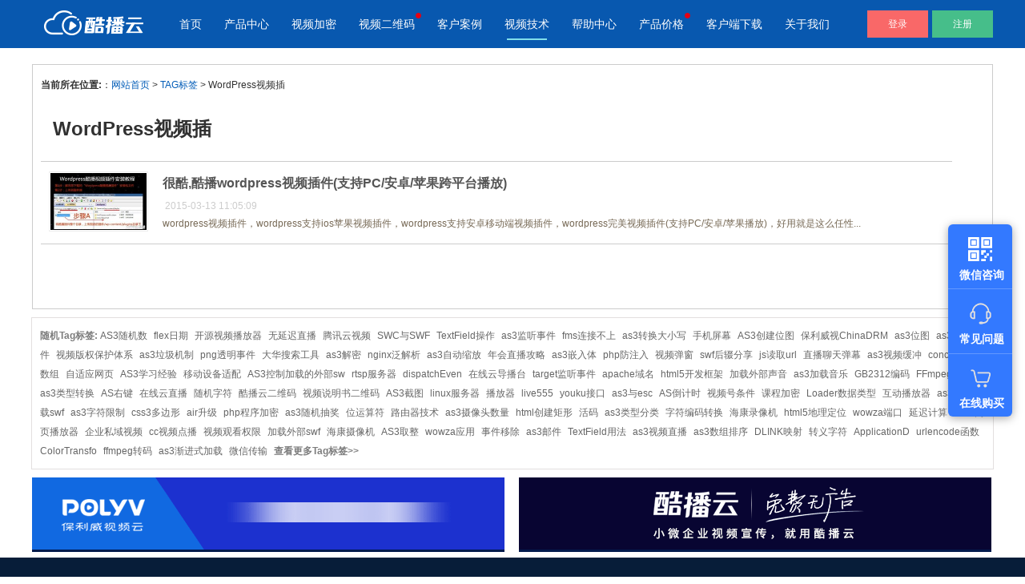

--- FILE ---
content_type: text/html; charset=gb2312
request_url: https://www.cuplayer.com/player/tags.php?/WordPress%CA%D3%C6%B5%B2%E5/
body_size: 7140
content:
<!DOCTYPE html>
<html>
<head>
	<meta charset="gb2312">
	<title>WordPress视频插_酷播官方网站</title>
	<link rel="stylesheet" type="text/css" href="/statics/css/common.css" />
	<link rel="stylesheet" type="text/css" href="/statics/css/cloud.css" />
	<link rel="stylesheet" type="text/css" href="/statics/css/slider.css" />
	<link rel="stylesheet" type="text/css" href="/statics/css/swiper.min.css" />
	<link rel="stylesheet" type="text/css" href="/statics/css/animate.min.css" />
	<link rel="stylesheet" type="text/css" href="/statics/css/server.css">
	<link rel="stylesheet" type="text/css" href="/statics/css/article.css">
	<meta name="Keywords" content="WordPress视频插,免费网页视频播放器,rtmp播放器,flv,mp4,f4v,mov,3gp播放器,带广告播放器," />
	<meta name="Description" content="WordPress视频插,极酷阳光rtmp播放器,flv,mp4,f4v,mov,3gp播放器,带广告播放器,免费网页视频播放器,酷播官方网站," />
	<link rel="icon" href="/favicon.ico" mce_href="/favicon.ico" type="image/x-icon" media="screen">
	<link rel="shortcut icon" href="/favicon.ico" mce_href="/favicon.ico" type="image/x-icon" media="screen">
    <style type="text/css">
<!--
div.mytaglist { width:1198px;margin:0 auto; background:#4a4a5d; margin-top:20px; clear:both; border:1px #cccccc solid;}
div.mytaglist div.pleft div.listbox ul.e2 li a.title{ color:#666666;}
div.pleft { width:95%;float:left; padding:10px;}
div.pright {width:270px;float:left;margin-left:10px; background:#f8f8f8; }
div.pright div.hot {padding:6px;}
div.pright div.hot ul li a,div.pright div.hot ul li a:link,div.pright div.hot ul li a:visited{ line-height:26px; }
div.pright div.commend ul li a,div.pright div.commend ul li a:link,div.pright div.commend ul li a:visited{ line-height:26px; }
div.pright div.commend dl,div.pright div.hot dl{ margin-top:0px; }
div.pright div.commend dl,div.pright div.hot dl dt{  font-size:14px; border-top:2px #999 solid;  background:#efefef; line-height:36px;padding-left:6px;}
div.pright div.commend p { color:#999;}

div.pright div.a2{ padding:10px;}

div.place { line-height:30px;}
div.title { padding-left:15px; font-size:1.5em;}
.title h2 { font-size:24px; line-height:80px;}
div.listbox ul li { clear:both; }
div.listbox ul li:hover { background:#efefef}
div.listbox ul li a,div.listbox ul li a:link,div.listbox ul li a:visited { line-height:30px; font-weight:bold; }
.e2{	border-top:1px solid #cccccc;}
.e2 li{
	width:100%;
	overflow:hidden;
	clear:both;
	padding:12px 0px;
	border-bottom:1px solid #cccccc;
	color:#aaa;
}
.e2 li a b{	color:#555; font-size:16px;}
.e2 li a.preview{
	width:135px;
	float:left;
	margin-right:7px;
	margin-bottom:3px;
	margin-left:10px;
	display:inline;
}
.e2 li a.preview img{
	width:120px;
	/*height:60px;*/
	display:block;
	padding:1px;
	border:1px solid #EEE;
}
.e2 li a.preview:hover img{
	border:1px solid #AAA;
}
.e2 li a.title{
	overflow:hidden;
	line-height:25px;
	font-weight:bold;
	font-size:14px;
	margin-left:2px;
}
.e2 span.info{
	display:block;
	line-height:23px;
	color:#ccc;
	padding-left:14px;
}
.e2 span.info small{
	color:#AAA;
	font-size:14px;
	margin-left:3px;
}
.e2 span.info a{
	color:#690;
}
.e2 p.intro{
	color:#776955;
	line-height:20px;
	margin-left:5px;
	padding-left:10px;
	padding-right:10px;
}
-->
</style>
</head>



 
<body class="articlelist">
<!--header/b-->
<header class="nav">
	<div id="menu_hover_bg" style="height: 0px; overflow: hidden;"></div>
	<div class="w1200">
		<div class="logo">
			<a href="/"><img src="/statics/images/logo.png" /></a>
		</div>
		<div class="menu">
			<ul>
            <li id="men_in">
					<h2><a href="/index.html">首页</a></h2>
				</li>
				<li id="men_pro">
						<h2><a >产品中心</a><span></span></h2>
						<div class="sub_menu sol_left" >
							<div class="h30"></div>
							<div >
								<div class="sub_menu_list" >
									<h3>产品与新功能</h3>
									<div class="list sol_list">
                                    <a href="/safe/">
											<div class="icon">
												<img src="/statics/images/base/nav_icon_safe.png" alt="">
											</div>
											<div class="info">
												<h3>
													视频加密防下载防录屏 
											</h3>
												<p>
													教学课程全终端视频加密<br> 防下载/防盗录/防录屏/防篡改
												</p>
											</div>
										</a>
										<a href="/cloud/">
											<div class="icon">
												<img src="/statics/images/base/nav_icon_cloud.png" alt="">
											</div>
											<div class="info">
												<h3>酷播云 | 企业视频轻松上云</h3>
												<p>
													免费稳定无广告视频云服务<br> 帮助企业视频轻松上云
												</p>
											</div>
										</a>
										<a href="/cloud/qrcode.html">
											<div class="icon">
												<img src="/statics/images/base/nav_icon_qcode.png" alt="">
											</div>
											<div class="info">
												<h3>
													酷播云视频二维码 
											</h3>
												<p>
													自动生成视频二维码<br> 快速实现视频二维码宣传营销
												</p>
											</div>
										</a>
                                        <a href="/cuplayer/">
											<div class="icon">
												<img src="/statics/images/base/nav_icon_cuplayer.png" alt="">
											</div>
											<div class="info">
												<h3>
													酷播V4 | 免费视频播放器
											</h3>
												<p>
													帮助用户通过代码直接调用视频文<br>件进放播放
												</p>
											</div>
										</a>
									</div>
								</div>
							</div>
						</div>
					</li>
                <li>
					<h2><a href="/safe/" >视频加密</a><span ></span></h2>
				</li>
				<li id="men_sce" class="new">
					<h2><a href="/qrcode/">视频二维码</a><span ></span></h2>
					<div class="sub_menu">
						<div class="w1200">
							<h3>应用场景</h3></div>
						<div class="sub_menu_list">
								<div class="content">
									<div class="cont_list" style="display: block;">
										<a href="/scene/public.html">
											<div class="icon"><img src="/statics/images/base/nav_icon_sn_1.png" /></div>
											<div class="info">
												<h3>企业宣传</h3>
												<p>企业视频宣传，提升企业形象</p>
											</div>
										</a>
										<a href="/scene/product.html">
											<div class="icon"><img src="/statics/images/base/nav_icon_sn_2.png" /></div>
											<div class="info">
												<h3>产品宣传</h3>
												<p>通过视频来展示产品新功能、新特色</p>
											</div>
										</a>
										<a href="/scene/education.html">
											<div class="icon"><img src="/statics/images/base/nav_icon_sn_3.png" /></div>
											<div class="info">
												<h3>教学网站</h3>
												<p>在线教育在线教学应用场景</p>
											</div>
										</a>
										<a href="/scene/media.html">
											<div class="icon"><img src="/statics/images/base/nav_icon_sn_4.png" /></div>
											<div class="info">
												<h3>企业视频库</h3>
												<p>企业视频宣传，提升企业形象</p>
											</div>
										</a>
										<a href="/scene/web.html">
											<div class="icon"><img src="/statics/images/base/nav_icon_sn_7.png" /></div>
											<div class="info">
												<h3>个人网站</h3>
												<p>为个人网站、博客论坛，添加视频内容</p>
											</div>
										</a>
										<a href="/scene/report.html">
											<div class="icon"><img src="/statics/images/base/nav_icon_sn_6.png" /></div>
											<div class="info">
												<h3>工作汇报</h3>
												<p>工作场景的工作汇报、年度总结、年会节目</p>
											</div>
										</a>
										<a href="/scene/sports.html">
											<div class="icon"><img src="/statics/images/base/nav_icon_sn_5.png" /></div>
											<div class="info">
												<h3>体育培训</h3>
												<p>体育运动、体育赛事教学培训</p>
											</div>
										</a>
										<a href="/scene/introduce.html">
											<div class="icon"><img src="/statics/images/base/nav_icon_sn_2.png" /></div>
											<div class="info">
												<h3>视频说明书</h3>
												<p>产品视频说明书，产品安装应用视频说明书</p>
											</div>
										</a>
									</div>
									
								</div>
							</div>
					</div>
				</li>
				<li>
					<h2><a href="/cases/">客户案例</a><span></span></h2>
				</li>
				<li>
					<h2><a href="/player/PlayerCode/">视频技术</a><span class="on"></span></h2>
				</li>
				<li>
					<h2><a href="/help/">帮助中心</a><span></span></h2>
				</li>
                <li class="new">
					<h2><a href="/price/" >产品价格</a><span></span></h2>
				</li>
                <li>
					<h2><a href="/down/" >客户端下载</a><span></span></h2>
				</li>
                <li>
					<h2><a href="/contact/">关于我们</a><span></span></h2>
				</li>
                <li class="y10">
					<h2><a href="/zt/activity/?f=navigation-20200531">618年中特惠</a><span></span></h2>
				</li>
			</ul>
		</div>
		<div class="login">
				<a href="https://v.cuplayer.com/v4/#/login">登录</a>
				<a href="https://v.cuplayer.com/v4/#/register" class="reg">注册</a>
			</div>
	</div>
</header>
<!--header/e-->
<!--swiper/b-->
<div class="swiper-bns swiper-container h60">
	<div class="swiper-wrapper">
		 
	</div> 
</div>
<!--swiper/e-->
<!--subnavtop/b-->
<div class="subnavtop">
		<div class="w"><span class="home"><a href="/player/PlayerCode/" >视频技术</a></span>
			<p class="subnavbar_no">
                <span><a href="/player/PlayerCode/FFmpeg/">FFmpeg</a></span>
                <span><a href="/player/PlayerCode/Red5/">red5</a></span>
                <span><a href="/player/PlayerCode/Nginx/">nginx</a></span>
                <span><a href="/player/PlayerCode/Html5/">Html5</a></span>
                <span><a href="/player/PlayerCode/RTSP/">rtsp</a></span>
                <span><a href="/player/PlayerCode/RTMP/">rtmp</a></span>
			</p>
			</div>
	</div>
<!--subnavtop/e-->
<!-- /header -->
<div class="bnk"></div>
<!-- /header -->


<div class="mytaglist clearfix" style="background:#ffffff;">
	<div class="pleft" >
		<div class="place">
			<strong>当前所在位置:</strong>：<a href="/">网站首页</a> &gt; <a href='tags.php'>TAG标签</a> &gt; WordPress视频插
		</div><!-- /place -->
        <div class="title"><h2>WordPress视频插</h2></div>
		<div class="listbox"  >
			<ul class="e2" >
<li>
      				<a href='/player/PlayerCodeCourse/2015/03131826.html' class='preview'><img src='/player/uploads/allimg/150313/110U05E0-0-lp.jpg'/></a>
					<a href="/player/PlayerCodeCourse/2015/03131826.html" ><b>很酷,酷播wordpress视频插件(支持PC/安卓/苹果跨平台播放)</b></a>
					<span class="info">
						<small></small>2015-03-13 11:05:09 
					</span>
					<p class="intro" >
						wordpress视频插件，wordpress支持ios苹果视频插件，wordpress支持安卓移动端视频插件，wordpress完美视频插件(支持PC/安卓/苹果播放)，好用就是这么任性...
					</p>
				</li>
			</ul>
		</div><!-- /listbox -->
		<div class="cupages" style="width:100%;padding-top:20px;">
			<ul class="pagelist">
             <span class="pageinfo">共1页/1条</span>
			</ul>
		</div><!-- /pages -->
	</div><!-- /pleft -->
	
	 
</div>
<div class="tagslist" id="tagindex"><b>随机Tag标签:</b>
<a href='/player/tags.php?/AS3%CB%E6%BB%FA%CA%FD/'>AS3随机数</a>

<a href='/player/tags.php?/flex%C8%D5%C6%DA/'>flex日期</a>

<a href='/player/tags.php?/%BF%AA%D4%B4%CA%D3%C6%B5%B2%A5%B7%C5%C6%F7/'>开源视频播放器</a>

<a href='/player/tags.php?/%CE%DE%D1%D3%B3%D9%D6%B1%B2%A5/'>无延迟直播</a>

<a href='/player/tags.php?/%CC%DA%D1%B6%D4%C6%CA%D3%C6%B5/'>腾讯云视频</a>

<a href='/player/tags.php?/SWC%D3%EBSWF/'>SWC与SWF</a>

<a href='/player/tags.php?/TextField%B2%D9%D7%F7/'>TextField操作</a>

<a href='/player/tags.php?/as3%BC%E0%CC%FD%CA%C2%BC%FE/'>as3监听事件</a>

<a href='/player/tags.php?/fms%C1%AC%BD%D3%B2%BB%C9%CF/'>fms连接不上</a>

<a href='/player/tags.php?/as3%D7%AA%BB%BB%B4%F3%D0%A1%D0%B4/'>as3转换大小写</a>

<a href='/player/tags.php?/%CA%D6%BB%FA%C6%C1%C4%BB/'>手机屏幕</a>

<a href='/player/tags.php?/AS3%B4%B4%BD%A8%CE%BB%CD%BC/'>AS3创建位图</a>

<a href='/player/tags.php?/%B1%A3%C0%FB%CD%FE%CA%D3ChinaDRM/'>保利威视ChinaDRM</a>

<a href='/player/tags.php?/as3%CE%BB%CD%BC/'>as3位图</a>

<a href='/player/tags.php?/as3%CA%B1%BC%E4%CA%C2%BC%FE/'>as3时间事件</a>

<a href='/player/tags.php?/%CA%D3%C6%B5%B0%E6%C8%A8%B1%A3%BB%A4%CC%E5%CF%B5/'>视频版权保护体系</a>

<a href='/player/tags.php?/as3%C0%AC%BB%F8%BB%FA%D6%C6/'>as3垃圾机制</a>

<a href='/player/tags.php?/png%CD%B8%C3%F7%CA%C2%BC%FE/'>png透明事件</a>

<a href='/player/tags.php?/%B4%F3%BB%AA%CB%D1%CB%F7%B9%A4%BE%DF/'>大华搜索工具</a>

<a href='/player/tags.php?/as3%BD%E2%C3%DC/'>as3解密</a>

<a href='/player/tags.php?/nginx%B7%BA%BD%E2%CE%F6/'>nginx泛解析</a>

<a href='/player/tags.php?/as3%D7%D4%B6%AF%CB%F5%B7%C5/'>as3自动缩放</a>

<a href='/player/tags.php?/%C4%EA%BB%E1%D6%B1%B2%A5%B9%A5%C2%D4/'>年会直播攻略</a>

<a href='/player/tags.php?/as3%C7%B6%C8%EB%CC%E5/'>as3嵌入体</a>

<a href='/player/tags.php?/php%B7%C0%D7%A2%C8%EB/'>php防注入</a>

<a href='/player/tags.php?/%CA%D3%C6%B5%B5%AF%B4%B0/'>视频弹窗</a>

<a href='/player/tags.php?/swf%BA%F3%EA%A1%B7%D6%CF%ED/'>swf后辍分享</a>

<a href='/player/tags.php?/js%B6%C1%C8%A1url/'>js读取url</a>

<a href='/player/tags.php?/%D6%B1%B2%A5%C1%C4%CC%EC%B5%AF%C4%BB/'>直播聊天弹幕</a>

<a href='/player/tags.php?/as3%CA%D3%C6%B5%BB%BA%B3%E5/'>as3视频缓冲</a>

<a href='/player/tags.php?/concat%BA%CF%B2%A2%CA%FD%D7%E9/'>concat合并数组</a>

<a href='/player/tags.php?/%D7%D4%CA%CA%D3%A6%CD%F8%D2%B3/'>自适应网页</a>

<a href='/player/tags.php?/AS3%D1%A7%CF%B0%BE%AD%D1%E9/'>AS3学习经验</a>

<a href='/player/tags.php?/%D2%C6%B6%AF%C9%E8%B1%B8%CA%CA%C5%E4/'>移动设备适配</a>

<a href='/player/tags.php?/AS3%BF%D8%D6%C6%BC%D3%D4%D8%B5%C4%CD%E2%B2%BFsw/'>AS3控制加载的外部sw</a>

<a href='/player/tags.php?/rtsp%B7%FE%CE%F1%C6%F7/'>rtsp服务器</a>

<a href='/player/tags.php?/dispatchEven/'>dispatchEven</a>

<a href='/player/tags.php?/%D4%DA%CF%DF%D4%C6%B5%BC%B2%A5%CC%A8/'>在线云导播台</a>

<a href='/player/tags.php?/target%BC%E0%CC%FD%CA%C2%BC%FE/'>target监听事件</a>

<a href='/player/tags.php?/apache%D3%F2%C3%FB/'>apache域名</a>

<a href='/player/tags.php?/html5%BF%AA%B7%A2%BF%F2%BC%DC/'>html5开发框架</a>

<a href='/player/tags.php?/%BC%D3%D4%D8%CD%E2%B2%BF%C9%F9%D2%F4/'>加载外部声音</a>

<a href='/player/tags.php?/as3%BC%D3%D4%D8%D2%F4%C0%D6/'>as3加载音乐</a>

<a href='/player/tags.php?/GB2312%B1%E0%C2%EB/'>GB2312编码</a>

<a href='/player/tags.php?/FFmpeg%CA%B9%D3%C3/'>FFmpeg使用</a>

<a href='/player/tags.php?/as3%C0%E0%D0%CD%D7%AA%BB%BB/'>as3类型转换</a>

<a href='/player/tags.php?/AS%D3%D2%BC%FC/'>AS右键</a>

<a href='/player/tags.php?/%D4%DA%CF%DF%D4%C6%D6%B1%B2%A5/'>在线云直播</a>

<a href='/player/tags.php?/%CB%E6%BB%FA%D7%D6%B7%FB/'>随机字符</a>

<a href='/player/tags.php?/%BF%E1%B2%A5%D4%C6%B6%FE%CE%AC%C2%EB/'>酷播云二维码</a>

<a href='/player/tags.php?/%CA%D3%C6%B5%CB%B5%C3%F7%CA%E9%B6%FE%CE%AC%C2%EB/'>视频说明书二维码</a>

<a href='/player/tags.php?/AS3%BD%D8%CD%BC/'>AS3截图</a>

<a href='/player/tags.php?/linux%B7%FE%CE%F1%C6%F7/'>linux服务器</a>

<a href='/player/tags.php?/%B2%A5%B7%C5%C6%F7/'>播放器</a>

<a href='/player/tags.php?/live555/'>live555</a>

<a href='/player/tags.php?/youku%BD%D3%BF%DA/'>youku接口</a>

<a href='/player/tags.php?/as3%D3%EBesc/'>as3与esc</a>

<a href='/player/tags.php?/AS%B5%B9%BC%C6%CA%B1/'>AS倒计时</a>

<a href='/player/tags.php?/%CA%D3%C6%B5%BA%C5%CC%F5%BC%FE/'>视频号条件</a>

<a href='/player/tags.php?/%BF%CE%B3%CC%BC%D3%C3%DC/'>课程加密</a>

<a href='/player/tags.php?/Loader%CA%FD%BE%DD%C0%E0%D0%CD/'>Loader数据类型</a>

<a href='/player/tags.php?/%BB%A5%B6%AF%B2%A5%B7%C5%C6%F7/'>互动播放器</a>

<a href='/player/tags.php?/as3%BF%E7%D3%F2%BC%D3%D4%D8swf/'>as3跨域加载swf</a>

<a href='/player/tags.php?/as3%D7%D6%B7%FB%CF%DE%D6%C6/'>as3字符限制</a>

<a href='/player/tags.php?/css3%B6%E0%B1%DF%D0%CE/'>css3多边形</a>

<a href='/player/tags.php?/air%C9%FD%BC%B6/'>air升级</a>

<a href='/player/tags.php?/php%B3%CC%D0%F2%BC%D3%C3%DC/'>php程序加密</a>

<a href='/player/tags.php?/as3%CB%E6%BB%FA%B3%E9%BD%B1/'>as3随机抽奖</a>

<a href='/player/tags.php?/%CE%BB%D4%CB%CB%E3%B7%FB/'>位运算符</a>

<a href='/player/tags.php?/%C2%B7%D3%C9%C6%F7%BC%BC%CA%F5/'>路由器技术</a>

<a href='/player/tags.php?/as3%C9%E3%CF%F1%CD%B7%CA%FD%C1%BF/'>as3摄像头数量</a>

<a href='/player/tags.php?/html%B4%B4%BD%A8%BE%D8%D0%CE/'>html创建矩形</a>

<a href='/player/tags.php?/%BB%EE%C2%EB/'>活码</a>

<a href='/player/tags.php?/as3%C0%E0%D0%CD%B7%D6%C0%E0/'>as3类型分类</a>

<a href='/player/tags.php?/%D7%D6%B7%FB%B1%E0%C2%EB%D7%AA%BB%BB/'>字符编码转换</a>

<a href='/player/tags.php?/%BA%A3%BF%B5%C2%BC%CF%F1%BB%FA/'>海康录像机</a>

<a href='/player/tags.php?/html5%B5%D8%C0%ED%B6%A8%CE%BB/'>html5地理定位</a>

<a href='/player/tags.php?/wowza%B6%CB%BF%DA/'>wowza端口</a>

<a href='/player/tags.php?/%D1%D3%B3%D9%BC%C6%CB%E3/'>延迟计算</a>

<a href='/player/tags.php?/flash%CD%F8%D2%B3%B2%A5%B7%C5%C6%F7/'>flash网页播放器</a>

<a href='/player/tags.php?/%C6%F3%D2%B5%CB%BD%D3%F2%CA%D3%C6%B5/'>企业私域视频</a>

<a href='/player/tags.php?/cc%CA%D3%C6%B5%B5%E3%B2%A5/'>cc视频点播</a>

<a href='/player/tags.php?/%CA%D3%C6%B5%B9%DB%BF%B4%C8%A8%CF%DE/'>视频观看权限</a>

<a href='/player/tags.php?/%BC%D3%D4%D8%CD%E2%B2%BFswf/'>加载外部swf</a>

<a href='/player/tags.php?/%BA%A3%BF%B5%C9%E3%CF%F1%BB%FA/'>海康摄像机</a>

<a href='/player/tags.php?/AS3%C8%A1%D5%FB/'>AS3取整</a>

<a href='/player/tags.php?/wowza%D3%A6%D3%C3/'>wowza应用</a>

<a href='/player/tags.php?/%CA%C2%BC%FE%D2%C6%B3%FD/'>事件移除</a>

<a href='/player/tags.php?/as3%D3%CA%BC%FE/'>as3邮件</a>

<a href='/player/tags.php?/TextField%D3%C3%B7%A8/'>TextField用法</a>

<a href='/player/tags.php?/as3%CA%D3%C6%B5%D6%B1%B2%A5/'>as3视频直播</a>

<a href='/player/tags.php?/as3%CA%FD%D7%E9%C5%C5%D0%F2/'>as3数组排序</a>

<a href='/player/tags.php?/DLINK%D3%B3%C9%E4/'>DLINK映射</a>

<a href='/player/tags.php?/%D7%AA%D2%E5%D7%D6%B7%FB/'>转义字符</a>

<a href='/player/tags.php?/ApplicationD/'>ApplicationD</a>

<a href='/player/tags.php?/urlencode%BA%AF%CA%FD/'>urlencode函数</a>

<a href='/player/tags.php?/ColorTransfo/'>ColorTransfo</a>

<a href='/player/tags.php?/ffmpeg%D7%AA%C2%EB/'>ffmpeg转码</a>

<a href='/player/tags.php?/as3%BD%A5%BD%F8%CA%BD%BC%D3%D4%D8/'>as3渐进式加载</a>

<a href='/player/tags.php?/%CE%A2%D0%C5%B4%AB%CA%E4/'>微信传输</a>
 <a href="/player/tags.php" target="_blank"><b>查看更多Tag标签&gt;&gt;</b></a></div>
<div class="apiclist w" style="height:100px;">
<p class="p1"><a href="http://www.polyv.net/?ag_kwid=15995-4-89d814414cb7077a.5d60ca75771560c4"  target="_blank" ><img src="/Player/Images/a480x90_polyv.gif" alt="保利威视云平台-轻松实现点播直播视频应用"/></a></p>
<p class="p2"><a href="http://www.cuplayer.com/cloud/index.html"  target="_blank" ><img src="/Player/Images/a480x90_cloud.gif" alt="酷播云数据统计分析跨平台播放器"/></a></p>
</div>
<!--footer/b-->
<footer>
	<div class="w clearfix">
		<div class="fastlink clearfix">
			<dl>
				<dt>产品特色</dt>
				<dd><a href="/effect/list.html">酷播云特色与优势</a></dd>
                <dd><a href="/help/docs/index.html?f=link-ft">企业官网无广告视频</a></dd>
                <dd><a href="/cloud/qrcode.html">视频二维码</a></dd>
                <dd><a href="/cloud/qrcode_list.html?f=link-ft">视频列表专辑</a></dd>
                 <dd><a href="/help/docs/wechat.html?f=link-ft">公众号添加视频列表</a></dd>
                <dd><a href="/html5player/?f=link-ft">HTML5播放器</a></dd>
                <dd><a href="/html5player/encrypt/?f=link-ft">视频加密防下载</a></dd>
                <dt class="b"></dt>
                <dd><a href="/cloud/free.html">无广告视频存储</a></dd>
               <dd><a href="/effect/spec/05273499.html">全终端适配播放器</a></dd>
			</dl>
			<dl>
				<dt>应用场景</dt>
                <dd><a href="/scene/#select01">企业宣传</a></dd>
				<dd><a href="/scene/#select02">产品宣传</a></dd>
				<dd><a href="/scene/#select03">教育教学</a></dd>
				<dd><a href="/scene/#select04">企业视频库</a></dd>
                <dd><a href="/scene/#select05">个人网站</a></dd>
                <dd><a href="/scene/#select06">工作汇报</a></dd>
                <dd><a href="/scene/#select08">视频说明书</a></dd>
                <dt class="b"></dt>
                <dt class="b"></dt>
                <dd><a href="/cloud/doc/manage/05073494.html?t=right20200508">酷播云工单提交</a></dd>
			</dl>
			<dl>
				<dt>客户案例</dt>
				<dd><a href="/cases/#cases_1">科技企业</a></dd>
				<dd><a href="/cases/#cases_2">教育培训</a></dd>
				<dd><a href="/cases/#cases_3">工程机械</a></dd>
				<dd><a href="/cases/#cases_4">策划传媒</a></dd>
				<dd><a href="/cases/#cases_5">政务机构</a></dd>
				<dd><a href="/cases/#cases_6">医疗机构</a></dd>
			</dl>
            <dl>
				<dt>视频技术</dt>
				<dd><a href="/player/PlayerCodeCourse/">播放器教程</a></dd>
				<dd><a href="/player/PlayerCodeAs/">AS2与AS3技术</a></dd>
				<dd><a href="/player/PlayerCode/RTSP/">Rtsp技术</a></dd>
				<dd><a href="/player/PlayerCode/Red5/">RED5教程</a></dd>
                <dd><a href="/player/PlayerCode/FFmpeg/">FFmpeg技术</a></dd>
				<dd><a href="/player/PlayerCode/Nginx/">nginx教程</a></dd>
				<dd><a href="/player/PlayerCode/Html5/">Html5技术</a></dd>
				<dd><a href="/player/PlayerCode/SRS/">SRS流媒体技术</a></dd>
                <dd><a href="/player/PlayerCode/apache/">apache教程</a></dd>
                <dd><a href="/player/PlayerCode/jquery/">jQuery教程</a></dd>
			</dl>
			<dl>
				<dt>酷播云</dt>
				<dd><a href="/zt/user-guide.html" target="_blank">用户使用指南</a></dd>
<dd><a href="/price/buy.html?f=link-ft" target="_blank">业务购买流程</a></dd>
<dd><a href="/price/use.html?f=link-ft" target="_blank">空间与流量</a></dd>
<dd><a href="/effect/list.html?f=link-ft" target="_blank">企业级视频存储</a></dd>
<dd><a href="/html5player/encrypt/?f=link-ft" target="_blank">视频加密防下载</a></dd>
<dd><a href="/effect/spec/05273506.html" target="_blank">视频密码播放</a></dd>
<dd><a href="/effect/base/05273512.html" target="_blank">视频子账号(权限)</a></dd>
<dd><a href="/down/?f=link-ft" target="_blank">上传客户端软件</a></dd>
<dd><a href="/effect/stat/05273536.html" target="_blank">视频数据分析</a></dd>
<dd><a href="/effect/stat/05273538.html" target="_blank">观众来源分析</a></dd>
			</dl>
            <dl>
				<dt>保利威</dt>
<dd><a href="/polyv/live_scene.html" target="_blank">微信直播</a></dd>
<dd><a href="/polyv/live_ppt.html#gotop" target="_blank">PPT教学直播</a></dd>
<dd><a href="/polyv/live_videocamera.html#gotop" target="_blank">摄像机直播</a></dd>
<dd><a href="/polyv/live_game.html#gotop" target="_blank">电脑桌面直播</a></dd>
<dd><a href="/polyv/live_mobile.html#gotop" target="_blank">手机直播</a></dd>
<dd><a href="/polyv/live_medical.html#gotop" target="_blank">医疗直播</a></dd>
<dd><a href="/polyv/live_meeting.html#gotop" target="_blank">会议直播</a></dd>
<dd><a href="/polyv/live_help.html#gotop" target="_blank">微信付费直播</a></dd>
<dd><a href="/polyv/live_help3.html#gotop" target="_blank">直播观看授权</a></dd>
<dd><a href="/polyv/prtc.html#gotop" target="_blank">无延迟直播</a></dd>
			</dl>
			<dl class="code">
				<dt>
					<p><img src="/statics/images/base/codem1.png" alt="酷播公众号二维码"></p>
					<p>扫一扫/关注酷播公众号<br>
自助解决常见问题</p>
				</dt>
                <dt>
					<p><img src="/statics/images/base/codem2.png" alt="酷播云微信客服二维码"></p>
					<p>扫一扫/添加酷播云微信客服<br>
套餐购买/合作/技术咨询</p>
				</dt>
			</dl>
		</div>
	</div>
<div class="copyright clearfix">
		<div class="w clearfix">
			<p>酷播，让传播更生动 /  酷播云，企业视频应用专家</p>
			<p>2009-2025(C)Powered by <a href="http://www.cuplayer.com" target="_blank">www.CuPlayer.com</a> <strong >酷播网站</strong> / 易方信息科技股份有限公司  <a
					href="https://beian.miit.gov.cn/" rel="nofollow" target="_blank">粤ICP备12077762号</a>
				<a target="_blank" href="http://www.beian.gov.cn/portal/registerSystemInfo?recordcode=44011302001506">
					<img style="vertical-align: top;" src="//www.polyv.net/images/assets/for-record.png" alt="网站备案信息">
					&nbsp;粤公网安备 44011302001624号</a></p>
		</div>
	</div>
</footer>
<!--footer/e-->
<script src="/statics/js/jquery-1.11.0.js" type="text/javascript" charset="utf-8"></script>
<script src="/statics/js/jquery.lazyload.min.js" type="text/javascript"></script>
<script src="/statics/js/side-server-g.js" type="text/javascript"  charset="gb2312"></script> 
<script src="/statics/js/main.js" type="text/javascript" charset="utf-8"></script>
<script src="/statics/js/navtop.js" type="text/javascript" charset="utf-8"></script>
<script type="text/javascript">
	$(".list_dt").on("click", function () {
		$('.list_dd').stop();
		$(this).siblings("dt").removeAttr("id");
		if ($(this).attr("id") == "open") {
			$(this).removeAttr("id").siblings("dd").slideUp();
		} else {
			$(this).attr("id", "open").next().slideDown().siblings("dd").slideUp();
		}
	});
</script>
<script src="https://s2.videocc.net/customer-tracing/latest/customer-tracing.umd.js"></script>
 
<!-- /footer -->
<script src="../statics/js/jquery-1.11.0.js" type="text/javascript" charset="utf-8"></script>
<script src="../statics/js/swiper.min.js" type="text/javascript" charset="utf-8"></script>
<script src="../statics/js/swiper.animate.min.js" type="text/javascript" charset="utf-8"></script>
<script src="../statics/js/main.js" type="text/javascript" charset="utf-8"></script>
</body>
</html>

--- FILE ---
content_type: text/css
request_url: https://www.cuplayer.com/statics/css/common.css
body_size: 5883
content:
@charset "utf-8";
body {margin:0; padding:0; margin-top:0px;font-size:12px; color:#313131;text-align: left; font-family:"microsoft yahei",Verdana, Arial, Helvetica, sans-serif; background:#ffffff; }
/*<1024px*/
@media screen and (max-width: 1024px) { 
body { width:1200px; }
}
div,ul,li,ol,dl,dt,dd,form,img,p,a{ margin: 0; padding: 0; border: 0; }
li{ list-style-type:none;}
h1,h2,h3,h4,h5,h6{margin: 0; padding: 0; font-size:14px;}
img{border:none;}

/* __link */
a {color: #035db8; text-decoration:none;}
a:link {color: #035db8;text-decoration:none;}
a:visited {color: #035db8;text-decoration:none;}
a:hover {color:#035db8; text-decoration:none;}
a:active {color: #035db8;}
/* __color */
.cWhite,a.cWhite:link,a.cWhite:visited{ color:#ffffff;}
.cBlue,a.cBlue:link,a.cBlue:visited,a.cBlue:active{color:#066bb7; }
.cBlue2,a.cBlue2:link,a.cBlue2:visited,a.cBlue2:active{color:#035db8;} 
a.cBlue2:hover{ color:#035db8; text-decoration:underline; }
.cBlack,a.cBlack:link,a.cBlack:visited,a.cBlack:active{color:#000000; }
.cRed,a.cRed:link,a.cRed:visited{ color:#ff0000; }
.cGold,a.Gold:link,a.Gold:visited{ color:gold; }
.cOrange,a.cOrange:link,a.cOrange:visited{ color:orangered; }
.cGray,a.cGray:link,a.cGray:visited{ color:#ccc; }
.cGrayover,a.cGrayover:link,a.cGrayover:visited{ color:#cccccc; text-decoration:line-through;}
.cOrange2,a.cOrange2:link,a.cOrange2:visited{ color:#9b2f07; }
.cGreen2,a.cGreen2:link,a.cGreen2:visited{ color:#336600; }
.cYellow,a.cYellow:link,a.cYellow:visited{ color:#fff100; }
.cRed2,a.cRed2:link,a.cRed2:visited{ color:#ce0400; } a.cRed2:hover{ color:#000000; text-decoration:underline; }
.cRed3,a.cRed3:link,a.cRed3:visited{ color:#96570e; } a.cRed3:hover{ color:red; text-decoration:underline; }
.cHe,a.cHe:link,a.cHe:visited{ color:#876e25; } a.He:hover{ color:red; text-decoration:underline; }
/* __font */
.f12{ font-size:12px; }
.f14{ font-size:14px; }
.f16{ font-size:16px; }
.f18{ font-size:18px; }
.f20{ font-size:20px; }
.f24{ font-size:24px; }
.f30{ font-size:30px; height:60px; line-height:60px;}
.f36{ font-size:36px; height:80px; line-height:80px;}
.f60{ font-size:60px; height:90px; line-height:90px;}
.h20{ line-height:20px; }
.h22{ line-height:22px; }
.h24{ line-height:24px; }
.h26{ line-height:26px; }
.h28{ line-height:28px; }
.h30{ line-height:30px; }
.h40{ line-height:40px; }
.fn { font-weight:normal; }
.h  { font-family:"黑体"; }
.en {font-family:Verdana, Arial, Helvetica, sans-serif,"宋体"; }
.bg1 { background:#f1f7eb;}
.bg2 { background:#ffffff;}
/* __float */
.left { float: left;}
.right{ float: right;}
.center{ text-align:center;}
.clear{ clear: both; margin:0; padding:0; border:0;margin-top:2px;}
div.side{ width:269px;float:left; background:#e9f2fe; zoom:1;}
/* __width */
.w { width:1160px;margin:0 auto; clear: both; }
.w40 { width:1160px;margin:0 auto; padding: 0; border: 0; height:40px;}
.bgw {background: #FFF;}
.marg40{margin-top:40px;}
.marg20{margin-top:20px;}
.padt40{padding-top:40px;}
.padt20{padding-top:20px;}
/* __other */
.input{border: #ffffff 1px solid;color:#C50A32; height: 15px; padding:1px;}
.textarea{border: #999999 1px solid; font-size: 12px; color:#000000;}
div.clearfix { zoom:1;}
div.clearfix:after {content:".";clear:both;height:0;display:block;visibility:hidden;}
/* Hide from IE Mac \*/ 
.clearfix { display:block; } 
/*old*/
 
.w1200{width:1200px;margin:0 auto;position:relative}
.pa{position:absolute}
.pl20{padding-left:20px}
.h30{width:100%;height:30px;overflow:hidden}
.h30:after{content:"";width:0;height:0;display:block;clear:both}
/* ================================================== */
/*header-------------------*/
.nav {position:absolute;width:100%;height:60px;z-index:1000;left:0;top:0}
.nav #menu_hover_bg{width:100%;height:0;background:#f6fbfe; position:absolute;top:59px;z-index:9;overflow:hidden}
.nav .logo{float:left;width:170px;height:60px}
.nav .logo a{display:block;width:170px;height:44px;padding:10px 0}
.nav .menu{float:left;}
.nav .menu ul li{float:left}
.nav .menu ul li h2{font-weight:normal;font-size:14px;position:relative}
/*hover*/
.nav .menu ul>li.intro>h2:before{content:"";position:absolute;width:50px;height:2px;background-color:#80deea;left:50%;margin-left:-25px;bottom:10px}
.nav .menu ul h2 span.on{ position:absolute;width:50px;height:2px;background-color:#80deea;left:50%;margin-left:-25px;bottom:10px; }
.nav .menu ul>li>h2>img{ right:-40px;top:31px}
.nav .menu ul li h2 a{ cursor:pointer; padding:0 14px;line-height:60px;display:block;height:60px;color:#fff;font-size:14px} /*padding:0 17px;*/
/*1108*/
.nav .menu ul li.y10 {display:none;}
.nav .menu ul li.y10 h2:before {content:none;}
.nav .menu ul li.y10 a{ color:#F5FB20; padding-right:28px; background:url(/statics/images/bn/icon_y10.png) no-repeat right 17px;}
.nav .menu ul li.new { background:url(/statics/images/bn/icon_new.png) no-repeat right 15px;}
/*1108*/
.nav .menu ul li .sub_menu{
	width: 1200px;
	height: 0px;
	position: absolute;
	z-index: 999;
	left: -1px;
	top: 77px;
	overflow: hidden
}
.nav .menu ul li .sub_menu .sub_menu_list{float:left;position:relative; }
.nav .menu ul li .sub_menu .sub_menu_list:nth-child(1){float:left;position:relative; }
.nav .menu ul li .sub_menu .sub_menu_list>h3{color:#666;font-weight:normal;padding-bottom:30px;font-size:16px}
/*.nav .menu ul li .sub_menu .sub_menu_list:nth-child(1) .list:before,.nav .menu ul li .sub_menu .sub_menu_list:nth-child(2) .list:before{content:"";width:1px;height:60px;background:#f2f2f2;right:0;bottom:0px;position:absolute}*/
.nav .menu ul li .sub_menu.sol_left .sub_menu_list:nth-child(1) .list:before{height:220px}
.nav .menu ul li .sub_menu.sol_left .sub_menu_list:nth-child(2) .list:before{display:none}
.nav .menu ul li .sub_menu .sub_menu_list .list a{float:left;display:block;width:259px;height:53px;padding:13px 0 0 15px;margin-right:20px;margin-bottom:20px;color:#515151; border:1px #e4f4fe solid;}
.nav .menu ul li .sub_menu .sub_menu_list .list a:hover{background:#e4f4fe; border:1px #c3ddee solid;}
.nav .menu ul li .sub_menu .sub_menu_list .list a .icon{float:left;width:60px;height:50px}
.nav .menu ul li .sub_menu .sub_menu_list .list a .info{float:left;width:190px;height:50px}
.nav .menu ul li .sub_menu .sub_menu_list .list a .info h3{font-weight:normal;color:#303030;font-size:14px;position:relative}
.nav .menu ul li .sub_menu .sub_menu_list .list a .info h3 span{position:absolute;top:-5px;display:block;width:25px;height:12px;left:75px;font-size:12px}
.nav .menu ul li .sub_menu .sub_menu_list .list a .info p{padding-top:5px;font-size:12px;color:#989898}
.nav .menu ul li .sub_menu .sub_menu_list .list.sol_list a{float:left;width:250px;height:75px;padding:15px 0 0 20px;display:block;margin:0 20px 20px 0}
.nav .menu ul li .sub_menu.sol_left .sub_menu_list:nth-child(2) .list.sol_list a{display:block;width:220px;height:40px;line-height:40px;padding:0;margin:0;margin-bottom:20px;text-indent:20px;color:#303030}
.nav .menu ul li .sub_menu .sub_menu_list .list.sol_list .icon{height:70px;padding-top:5px}
.sub_menu>.w1200 h3{padding-bottom:30px;padding-top:30px;font-size:16px;color:#666;font-weight:normal}
.sub_menu .sub_menu_list .content{float:left;width:1100px}
.sub_menu .sub_menu_list .content .cont_list{float:left;width:1100px;height:220px;display:none}
.sub_menu .sub_menu_list .content .cont_list a{float:left;width:230px;height:72px;padding:18px 0 0 20px;margin:0 0 20px 20px}
.sub_menu .sub_menu_list .content .cont_list a:hover { background:#e4f4fe;}
.sub_menu .sub_menu_list .content .cont_list a .icon{float:left;width:40px;height:70px;padding-top:5px}
.sub_menu .sub_menu_list .content .cont_list a .info{float:left;width:190px;height:70px}
.sub_menu .sub_menu_list .content .cont_list a .info h3{font-weight:normal;color:#303030;font-size:14px}
.sub_menu .sub_menu_list .content .cont_list a .info p{color:#989898;padding-top:5px;font-size:12px}
.sub_menu .sub_menu_list .sub {clear:both; }
.sub_menu .sub_menu_list .sub ul { padding-left:18px; height:30px; display:block; width:294px; float:left;}
.sub_menu .sub_menu_list .sub li { background:url(../images/ico/ico_03.png) no-repeat left center;width:68px; text-align: center;; line-height:30px; margin-right:20px;}
.sub_menu .sub_menu_list .sub li a,.sub_menu .sub_menu_list .sub li a:link,.sub_menu .sub_menu_list .sub li a:visited{ color:#303030;display:block;}
.sub_menu .sub_menu_list .sub li a:hover { background:#e4f4fe;}
.sub_menu .sub_menu_list .sub ul:nth-child(3) li{width:140px;}
.sub_menu .sub_menu_list .sub ul:nth-child(2) li:nth-child(2) {background:none;}
.nav .login {padding-top:13px;float:right;}
.nav .login a,.nav .login a:link,.nav .login a:visited{float:left; display:block; width:76px; color:#ffffff; line-height:34px;display:block; text-align:center; text-decoration:none;}
.nav .login a:nth-child(1){ background:#f96868;margin-right:5px;}
.nav .login a:nth-child(2){ background:#46be8a;}
.nav .login a:hover {background:#dd4d4d;}
.nav .login a.reg:hover {background:#30b078;}
/*container/home-------------------*/
/*focus---*/
.focus { background:#ebf8ff;}
.focus .w { height: 145px; padding-top:20px;}
.focus .w .f1 { width:185px; margin-right:15px;float:left; position:relative;}
.focus .w .f1 em.new,.focus .w .f4 em.new { width:40px; height:20px;display:block;background:url(/statics/images/ico/ico_new.png) no-repeat left top; position:absolute; right:42px; top:30px;}
.focus .w .f1 em.hot,.focus .w .f4 em.hot { width:40px; height:20px;display:block;background:url(/statics/images/ico/ico_hot.png) no-repeat left top; position:absolute; right:42px; top:30px;}
.focus .w .f4 { width:185px;float:left; }

.focus dl{ background:#fff;box-shadow:0 0 15px #ddd;height:124px;padding-left:93px;position:relative;-webkit-transition:all 0.4s;-moz-transition:all 0.4s;-o-transition:all 0.4s;-ms-transition:all 0.4s;transition:all 0.4s;cursor:pointer}
.focus dl:hover{-webkit-transform:translate(0,-5px);-moz-transform:translate(0,-5px);-o-transform:translate(0,-5px);-ms-transform:translate(0,-5px);transform:translate(0,-5px);box-shadow:0 0 10px rgba(0,0,0,0.2)}
.focus dl dt{ position:absolute; top:29px;left:25px;}
.focus dl dd.bg{ position:absolute;top:-10px; right: 0;}
.focus dl dd {padding-top:20px;} 
.focus dl dd b{ line-height:40px;font-size: 16px;} 
.focus dl dd p{ line-height:20px;color: #666;} 
.focus dl dd.linktop{ position:absolute;top:0; left: 8px; }
.focus dl dd.linktop a { display: block;width:260px;height:90px; }
/*cloud---*/
/*common*/
.pic a { position:relative;display:block;text-decoration:none;  }
.pic a span { display:block;position:absolute;left:0;top:0;width:100%;height:100%;background-color: rgba(255,255,255,0);background-position:top center;background-repeat:no-repeat;-webkit-transition: background 0.3s, color 0.3s, box-shadow 0.3s;-moz-transition: background 0.3s, color 0.3s, box-shadow 0.3s;transition: background 0.3s, color 0.3s, box-shadow 0.3s;}
.pic a:hover span {display:block;position:absolute;left:0;top:0;width:100%;height:100%;background-color:#fff;background-color: rgba(255,255,255,0.87);background-image:url(../images/base/see_bg.png);background-repeat:no-repeat;background-position:center center;}/*case end*/

.picmore a { position:relative;display:block;text-decoration:none;  }
.picmore a span { border-radius:5px;-moz-border-radius:5px;display:block;position:absolute;left:0;top:0;width:100%;height:100%;background-color: rgba(255,255,255,0);background-position:top center;background-repeat:no-repeat;-webkit-transition: background 0.3s, color 0.3s, box-shadow 0.3s;-moz-transition: background 0.3s, color 0.3s, box-shadow 0.3s;transition: background 0.3s, color 0.3s, box-shadow 0.3s;}
.picmore a:hover span {display:block;position:absolute;left:0;top:0;width:100%;height:100%; background-color: rgba(32,35,64,0.67);background-image:url(../images/base/see_bg.png);background-repeat:no-repeat;background-position:center center; border-radius:5px;-moz-border-radius:5px;}/*case end*/

/*subTit*/
.subtit h3 { line-height:60px;text-align: center; position: relative; font-size: 32px; font-weight: normal;}
.subtit h3 i{ position: absolute;width:80px;height:3px;background-color:#10a1e3;left:50%;margin-left:-40px;bottom:-2px; }
.subtit p{ line-height: 36px; text-align: center; font-size: 14px; color: #696868;}
/*btn*/
.btn_db { padding-bottom:50px;padding-top:30px;}
.btn_db p { width:460px;margin:0 auto; }
.btn_db p a{ text-align:center; background:#0f84fd;border-radius:3px;-moz-border-radius:3px;display:block;width:200px; z-index:2; height:46px;line-height:46px;  border:1px #0f84fd solid; text-decoration:none; color:#ffffff; float:left;margin-right:12px; font-size:14px;}
.btn_db p a:nth-child(2) {background:#fff;border:1px #0f84fd solid;color:#056ad3; float:left;margin-left:12px; }
.btn_db p a:nth-child(1):hover { background:#0f6ac9;}
.btn_db p a:nth-child(2):hover { background:#f1f9fe;border:1px #0a63bf solid; color:#0a63bf;}
/*feature*/
.feature { background:#ffffff;}
.feature .w { padding-top:40px;padding-bottom:50px;  }
.feature .pub {margin-top:20px;margin-top:20px; }
.feature .pub dl{ padding:0px; background:#ffa938; width:278px;float:left; margin-right:16px;text-align:left; line-height:34px;border-radius:5px;-moz-border-radius:5px; }
.feature .pub dl:nth-child(1) {background:#ffa938 url(../images/base/fe_bg_01.png) no-repeat right bottom;}
.feature .pub dl:nth-child(2) {background:#24c2d0 url(../images/base/fe_bg_02.png) no-repeat right bottom;}
.feature .pub dl:nth-child(3) {background:#225eb2 url(../images/base/fe_bg_03.png) no-repeat right bottom;}
.feature .pub dl:nth-child(4) {background:#28305d url(../images/base/fe_bg_04.png) no-repeat right bottom; margin-right:0;}
.feature .pub dl dt { height:150px; padding:0 40px; padding-top:40px; }
.feature .pub dl dd { padding:0 40px; padding-top:0px; }
.feature .pub dl dt p { display:block;width:75px;height:75px;padding:10px; overflow:hidden; background-color: rgba(255,255,255,0.17); border:0px #fff solid; border-radius:5px;-moz-border-radius:5px;}
.feature .pub dl dd.tit { font-size:24px; height:50px; }
.feature .pub dl dd.tip { font-size:14px; line-height:24px; }
.feature .pub dl a { color:#fff; height:400px;}
.feature .pub dl dd.more { margin-top:10px;}
.feature .pub dl dd.more img { position: absolute; top:332px; left:95px;}
.feature .pub dl:hover { background:#0f6ac9; -webkit-transition: background 0.3s, color 0.3s, box-shadow 0.3s;-moz-transition: background 0.3s, color 0.3s, box-shadow 0.3s;transition: background 0.3s, color 0.3s, box-shadow 0.3s;}

.tech { background:#04111f; height:570px; background:url(../images/base/bgstar.gif) center center;}
.tech .w { background:url(../images/base/map_point.png) no-repeat center center;}
.tech .w .subtit h3{font-size:46px; font-weight:bold; color:#fff; padding-top:100px;}
.tech .w dl{ float:left;margin-right:12px; margin-top:62px; width:280px; height:175px; background-color: rgba(26,61,124,0.85); border-radius:6px;-moz-border-radius:6px; text-align:center;}
.tech .w dl:nth-child(5) { margin-right:0px; }
.tech .w dl dt{ font-size:46px; font-weight:bold; color:#fff; padding-top:35px;}
.tech .w dl dd{ font-size:20px; font-weight:bold; color:#fff; }
.tech .w dl:nth-child(2){ background:url(../images/base/tech_bg_01.gif) center center;}
.tech .w dl:nth-child(3){ background:url(../images/base/tech_bg_02.gif) center center;}
.tech .w dl:nth-child(4){ background:url(../images/base/tech_bg_03.gif) center center;}
.tech .w dl:nth-child(5){ background:url(../images/base/tech_bg_04.gif) center center;}

.cloud { background:#ffffff url(../images/base/bg_effect.jpg) no-repeat center bottom;}
.cloud  .w { padding-top:20px; padding-bottom:50px;  }
.cloud .pub {margin-top:20px;}
.cloud .pub dl{padding:20px; width:190px;float:left; border:1px #fff solid;  text-align:center; line-height:34px; }
.cloud .pub dl:hover { border:1px #ff9c01 solid; background:#fff; /* Old Firefox */}
.cloud .pub dl dd.tit { font-size:20px;}
.cloud .pub dl dd.tip { font-size:14px; padding:0px; line-height:24px; }
.cloud .pub dl a dd.tit{ color:#333; font-size: 24px;}
.cloud .pub dl a dd.tip{ color:#888888; margin-top:30px;}
.cloud .pub dl a dd.more { color:#888888; margin-top:20px;}
.cloud .pub dl a dd.more { position: relative;}
.cloud .pub dl a dd.more p{ text-align: left;padding-left:60px; }
.cloud .pub dl a dd.more img { position: absolute; bottom:10px; right:60px;}
.cloud .pub dl i { position: absolute;width:40px;height:1px;background-color:#666;left:50%;margin-left:-20px;bottom:138px; }
/*cloudeffect*/
.cloudeffect { padding-top:20px;  text-align: center; clear: both; background:url(../images/base/bg_effect.jpg) no-repeat center bottom;}
.cloudeffect img{ text-align: center;}
/*cloud---*/
.cuplayer { background:#b9e5fd;}
.cuplayer .w { padding-top:20px;}
/*.cuplayer .w .subTit ,.cuplayer .w .subTit p {color: #fff;}*/
.cuplayer .player { margin-top:30px; float: left;width:55%;}
.cuplayer .item { float: left; width:500px; margin-top:40px;}
.cuplayer .item dl { text-align: center; width:150px; float:left;}
.cuplayer .item dl dd.tit {  font-size: 16px; line-height:34px;}
.cuplayer .item dl dd.tip {  font-size: 12px; padding:0 20px;}
.cuplayer .item dl:nth-child(4),.cuplayer .item dl:nth-child(5),.cuplayer .item dl:nth-child(6) {margin-top:50px;}
/*scene---*/
.scene { background:#f2f6ff;}
.scene .subtit { background:#f2f6ff;}
.scene .w {padding-top:30px;}
.scene .sce { padding:40px 0;}
.scene .sce dl{ margin-top:0px; padding:20px; width:345px;float:left;  text-align:center; line-height:34px; }
.scene .sce dl:hover {  background:#fff;  }
.scene .sce dl:nth-child(2),.scene .sce dl:nth-child(5)  { border-left:1px #d4d8e3 solid;border-right:1px #d4d8e3 solid; }
.scene .sce dl:nth-child(4),.scene .sce dl:nth-child(5),.scene .sce dl:nth-child(6) {border-top:1px #d4d8e3 solid;}
.scene .sce dl dd.tit { font-size:20px;}
.scene .sce dl dd.tip { font-size:14px; padding:0 30px; line-height:24px; }
.scene .sce dl a dd.tit{ color:#333; font-size: 24px;}
.scene .sce dl a dd.tip{ color:#888888; margin-top:30px;}
.scene .sce dl a dd.more { color:#888888; margin-top:20px;}
.scene .sce dl a dd.more { position: relative;}
.scene .sce dl a dd.more p{ text-align: left;padding-left:135px; }
.scene .sce dl a dd.more img { position: absolute; bottom:10px; right:140px;}
.scene .sce dl i { position: absolute;width:40px;height:1px;background-color:#666;left:50%;margin-left:-20px;bottom:108px; }
/*cases---*/
.cases { background:#fff;}
.cases .w { margin-top:20px; padding-bottom:40px;}
.cases .w .subtit {padding-top:20px; }
.cases .w .caselist {margin-top:20px;}
.cases .w .caselist dl {border:1px #fff solid;width:220px;text-align:center;background:#fff;float:left;margin-right:10px; margin-top:10px;}
.cases .w .caselist dl:hover{ border:1px #fdb11f solid;}
.cases .w .caselist dl img { width:200px;margin-top:4px;}
.cases .w .caselist dl dd.tip {display: none;}
.cases .w .caselist dl:nth-child(6),.cases .w .caselist dl:nth-child(12),.cases .w .caselist dl:nth-child(18),.cases .w .caselist dl:nth-child(24){margin-right:0;}



/*artlist---*/
.artlist {background:#fbfafa;}
.artlist .w { padding-top:40px; padding-bottom:30px;}
.artlist .subtit h3 { text-align: left;}
.artlist .subtit h3 a{float:right;font-size: 14px;padding-right:50px;color:#666;}
.artlist ul li { padding-right:30px;width:260px;float:left; line-height:30px; height:30px; overflow:hidden;font-size:14px;}
.artlist ul li a,.artlist ul li a:link,.artlist ul li a:visited{ display: block; color:#333;}
.artlist ul li a:hover { text-decoration: underline; color: crimson;}
/*footer-------------------*/
.service {  background:#2f303d;}
.service { height:90px; color:#97989e;}
.service dl {width:290px;float:left; height:50px;margin-top:25px}
.service dl dt {width:60px;float:left; text-align:center;}
.service dl img{ width:40px;}
.service dl dd { line-height:40px; font-size:16px;}
footer { background:#071d39; padding-top:30px;}
.fastlink dl { color:#fff; width:160px;float:left;line-height:34px; font-size:14px; }
.fastlink dl dt { font-size:18px;}
.fastlink dl dt.b { margin-top:35px;}
.fastlink dl a,.fastlink dl a:link,.fastlink dl a:visited { display:block;color:#9ea0a3;}
.fastlink dl a:hover { text-decoration:underline;}

.fastlink dl:nth-child(1) dd:nth-child(5){ background:url(../images/ico/ico_hot_s.gif) no-repeat 88px center;}
.fastlink dl:nth-child(1) dd:nth-child(7){ background:url(../images/ico/ico_hot_s.gif) no-repeat 95px center;}
.fastlink dl:nth-child(1) dd:nth-child(8){ background:url(../images/ico/ico_new_s.gif) no-repeat 102px center;}
.fastlink dl:nth-child(5) dd:nth-child(4){ background:url(../images/ico/ico_hot_s.gif) no-repeat 76px center;}
.fastlink dl:nth-child(6) dd:nth-child(3){ background:url(../images/ico/ico_hot_s.gif) no-repeat 86px center;}
.fastlink dl:nth-child(6) dd:nth-child(11){ background:url(../images/ico/ico_new_s.gif) no-repeat 74px center;}

.fastlink dl.code{ width:160px;float:left; border-left:1px #42444b solid; padding-left:20px; text-align:center;}
.fastlink dl.code dt{ margin-bottom:20px;}
.fastlink dl.code p{ font-size:12px;color:#9ea0a3; line-height:18px;}
.fastlink dl.code p:nth-child(2) { text-align: center;}
.fastlink dl.code p:nth-child(3) { margin-top:20px;}
.fastlink dl.code p:nth-child(4),.fastlink dl.code p:nth-child(6) { color: #fff;}
.copyright {font-size:14px; margin-top:20px; padding-top:10px; padding-bottom:10px; border-top:1px #42444b solid; color:#989a9d; line-height:28px;}
.copyright p:nth-child(1)  { font-size:16px;color:#9ea0a3;}
.copyright a,.copyright a:link,.copyright a:visited { color:#9ea0a3; }
.copyright a:hover { color:#9ea0a3; text-decoration: underline;}
/* ================================================== */
.subnavtop { height: 60px; z-index:999; background:#fff; box-shadow:0 5px 10px 0 rgba(0,0,0,.2);line-height:60px; font-size: 16px; }
.subnavtop p {float:right;}
.subnavtop a,.subnavtop a:link,.subnavtop a:visited { float: right; padding:0 20px;color:#333;}
.subnavtop { width:100%;display: none; position: fixed;top: 0;display: none;}
.subnavtop .on { background: #efefef; }
.subnavtop a:hover { background: #f2faff; }
.subnavtop .home { float:left;}
.subnavtop .home a.b,.subnavtop .home a.b:link,.subnavtop .home a.b:visited {float:none;padding:0 10px;}
.subnavtop .home a:nth-child(1){ float:none; color:#333; padding-left:30px; padding-right:10px;background: url(../images/base/idx_home.png) no-repeat left center;}
.subnavtop .home a:nth-child(1):link,.subnavtop .home a:nth-child(1):visited {padding-left:30px; }
/*default*/
.subnavtop { position:fixed; top:0; }
span.current a{ background: #efefef;}
/*default-re*/
.subnavbar span { float:left; }
.subnavbar_no span { float:left; }
/*acthelp*/
.acthelp .code { background:#f1fbd6; border:1px dashed rgb(124, 175, 0); padding:10px; }
/* ================================================== */ 
/* mainbox */
div.mainbox { background:#efefef; padding-top:15px;}
div.subIntro { border-bottom:1px #cccccc solid; height:100px; margin-top:15px;}
div.subIntro div.subLogo { width:220px;float:left; height:100px;}
div.subIntro div.subInfo { width:540px;float:right;height:100px; text-align:left; line-height:22px; color:#666;}
div.subIntro div.subInfo p.subTitle { font-size:14px; font-weight:bold;}
div.subIntro div.subInfo p span a,div.subIntro div.subInfo p span a:link,div.subIntro div.subInfo p span a:visited{ color:red;}
div.subIntro div.subInfo p span.b1 { width:240px;float:left;}
div.subIntro div.subInfo p span.b2 { width:300px;float:left;}
div.subIntro div.subInfo p span strong { color:#b0acac; font-weight:normal;}
div.guide { text-align:left; color:#81819a;height:51px;line-height:51px;padding-left:22px;border-bottom:1px #ededed solid;}
div.guide a,div.guide a:link,div.guide a:visited{ color:#81819a;  }
div.guide a:hover{ color:#dc0f1b;}
/*cloud rewrite*/
.guide { line-height:50px; height:50px;font-size:14px; box-shadow:none;}

a.p165x70 img { width:165px;height:70px; }  /* sub */
a.p165x70 { border:1px #dadada solid; padding:3px;display:block; width:165px; margin:0 auto; background:white; height:70px; overflow:hidden;}
a.p165x70:hover{ border:1px #eb6100 solid; } 
div.cList { padding:20px;font-size:14px; }
div.cList div.list{ padding-top:10px;}
div.cList div.list ul { padding:0px 0px 8px 0px;}/*ul底边距*/
div.cList div.list ul li{ padding:0px;overflow:hidden; border-bottom:1px #cccccc solid;}
div.cList div.list ul li a{ padding:0px 6px 0px 25px;overflow:hidden;height:42px; display:block; line-height:42px; color:#333333;}
div.cList div.list ul li a:hover{  color:#d4111c; background:#eeeeee;} 
div.cList div.list ul li span.date{ float:right; padding:0px; color:#999;width:75px; font-size:12px; line-height:42px;}

/*content*/
.golink { height:180px; background: #2e75bc;  background:linear-gradient(-90deg, #0868c8 0%, #0581ff 100%)}
.golink .bs { height:180px; background:url(../images/base/golink_bg.png) no-repeat center center;}
.golink .reginfo {  font-size:36px; color:#fff; padding-top:60px;  width:600px; margin:0 auto; }
.golink .reginfo .start {width:400px;float:left;}
.golink .reginfo .reg {width:200px;float:left;}
.golink .reg p a,.golink .reg p a:link,.golink .reg p a:visited {margin-top:5px; text-align:center; color:#0a63bf;background-color: rgba(255,255,255,0.75);border-radius:5px;-moz-border-radius:5px;display:block;width:200px; z-index:2; height:46px;line-height:46px;  text-decoration:none; float:left;margin-right:12px; font-size:20px;}
.golink .reg p a:hover { font-size:20px;background:#f1f9fe; color:#0a63bf; background-color: rgba(255,255,255,1); transition: all 300ms ease 0s;} 

.gouse { height:180px; background: #2e75bc;  background:linear-gradient(-90deg, #0868c8 0%, #0581ff 100%)}
.gouse .bs { height:180px; background:url(../images/base/golink_bg.png) no-repeat center center;}
.gouse .reginfo {  font-size:36px; color:#fff; padding-top:60px;  width:860px; margin:0 auto; }
.gouse .reginfo .start {width:400px;float:left;}
.gouse .reginfo .reg {width:450px;float:left;}
.gouse .reg p a,.gouse .reg p a:link,.gouse .reg p a:visited {margin-top:5px; text-align:center; color:#0a63bf;background-color: rgba(255,255,255,0.9);border-radius:5px;-moz-border-radius:5px;display:block;width:200px; z-index:2; height:46px;line-height:46px;  text-decoration:none; float:left;margin-right:12px; font-size:20px; }
.gouse .reg p a:hover { font-size:20px;background:#f1f9fe; color:#0a63bf; background-color: rgba(255,255,255,1); transition: all 300ms ease 0s;} 

.gouse .reg p a.on,.gouse .reg p a.on:link,.gouse .reg p a.on:visited {margin-top:5px; text-align:center; color:#fff;background: none;border-radius:5px;-moz-border-radius:5px;display:block;width:200px; z-index:2; height:44px;line-height:44px;  text-decoration:none; float:left;margin-right:12px; font-size:20px; border:1px #fff solid;}
.gouse .reg p a.on:hover { font-size:20px;background:#f1f9fe; color:#0a63bf; background-color: none;b transition: all 300ms ease 0s;} 


--- FILE ---
content_type: text/css
request_url: https://www.cuplayer.com/statics/css/server.css
body_size: 1333
content:
.clearfix:after { content: "."; display: block; height: 0; clear: both; visibility: hidden; line-height: 0; font-size: 0; } 

.clearfix { *zoom: 1; }
.clear { clear: both; }
.display_none{display:none;}
 
.sidebar { width:80px;position:fixed;right:16px;bottom:200px;z-index:9999; }
.sidebar .sidebar_in{ position:relative; width:80px;height:240px;border-radius: 6px;box-shadow: 0 2px 12px 0 rgba(0, 0, 0, 0.35);background-color: #3379ff;}
 /*--*/
.sidebar .sidebar_in p.aa { position:absolute; z-index:199;left:14px;top:55px;color:#fff;font-weight:bold; font-size: 14px; }
.sidebar .sidebar_in p.ab { position:absolute;z-index:222;left:14px;top:135px;color:#fff;font-weight:bold;font-size: 14px;}
.sidebar .sidebar_in p.ac { position:absolute;z-index:333;left:14px;top:215px;color:#fff;font-weight:bold;font-size: 14px;}
 
.sidebar .app_weixin{border-bottom:1px #6298ff solid;width:80px;height:80px;text-align:center;font-size:16px;padding:0px 0 0px 0;line-height:20px;color:#fff; cursor:pointer;position:relative;z-index:99; background:url(../images/kefu/download-app-.png) no-repeat center 16px;}
.sidebar .app_weixin .app_hover{ position:relative;transition:all ease-in 0.3s;position:absolute;left:0;top:0;width:80px;height:80px; border-radius: 6px 6px 0 0;}
  /*--*/

.sidebar .app_gift{border-bottom:0px #6298ff solid;width:80px;height:160px;text-align:center;font-size:16px;padding:0px 0 0px 0;line-height:20px;color:#fff; cursor:pointer;position:relative;z-index:99; background:url(../images/kefu/download-app-.png) no-repeat center 16px;}


.sidebar .qalist_chat{ border-bottom:1px #6298ff solid;position:relative;transition:all ease-in 0.3s;cursor:pointer;position:relative;z-index:99;width:80px;height:80px;background: url(../images/kefu/icon_qqx.png) no-repeat center 16px;}
.sidebar .qalist_chat           .QQ_hover{ width:80px;height:80px;text-align:center;font-size:16px;line-height:48px;color:#fff;position:absolute;left:0;top:0; background:#4272cc url(../images/kefu/icon_qqx.png) no-repeat center 16px;}

.sidebar .buy_chat{ transition:all ease-in 0.3s;cursor:pointer;position:relative;z-index:99;width:80px;height:80px;background:url(../images/kefu/icon_gd.png) no-repeat center 16px;}
.sidebar .buy_chat .QQgroup_hover{ width:80px;height:80px; overflow:hidden;text-align:center;font-size:16px; line-height:48px;color:#fff;position:absolute;left:0;top:0;background:#4272cc url(../images/kefu/icon_gd.png) no-repeat center 16px;border-radius: 0 0 6px 6px ;padding:0;margin:0;}


.sidebar .go_top{ margin-top:5px; cursor:pointer;width:80px;height:40px;background:#4272cc; border-radius: 6px;box-shadow: 0 2px 12px 0 rgba(0, 0, 0, 0.35); background:#3379ff url(../images/kefu/bg_top.png) no-repeat center;}
.sidebar .go_top:hover{ background:#4272cc url(../images/kefu/bg_top.png) no-repeat center; } 

.show_app_ma{width:184px;height:262px;border-radius:4px;border:1px #bfbfbf solid;position:absolute;left:-202px;top:-20px;background:#fff;}
.show_app_ma .app_erm1{padding:22px 22px 0;text-align:center;}
.show_app_ma .app_erm1 .appma_img{width:138px;height:180px;background:url(../images/kefu/app2.png) no-repeat left center;background-size:138px;}
.show_app_ma .app_erm1 p{font-size:14px;color:#333;line-height:20px;padding:4px 0 0 0;}
/*--conner--*/
.show_wechat_ma, .show_QQ_ma, .show_phone_ma{height:200px;border-radius:4px;border:1px #bfbfbf solid;position:absolute;left:-250px;top:-20px;background:#fff;}
/*--conner--*/
.show_app_ma:before, .show_app_ma:after{content: ' ';height: 0;position: absolute;left: 50%;margin-left: -7px;width: 0;border: 7px solid transparent;}
.show_app_ma:before, .show_app_ma:after{top:38px;margin:0;}

.show_app_ma:before{left: 183px;border-left-color: #bfbfbf !important;z-index: 100;}
.show_app_ma:after{ left: 182px; border-left-color: white !important; z-index: 101; }
.show_wechat_ma:before, .show_wechat_ma:after{content: ' ';height: 0;position: absolute;left: 50%;margin-left: -7px;width: 0;border: 7px solid transparent;}
.show_wechat_ma:before, .show_wechat_ma:after {top:38px;margin:0;}
.show_wechat_ma:before{left: 221px;border-left-color: #bfbfbf !important;z-index: 100;}
.show_wechat_ma:after{ left: 220px; border-left-color: white !important; z-index: 101; }

 
.show_QQ_ma:before, .show_QQ_ma:after{content: ' ';height: 0;position: absolute;left: 50%;margin-left: -7px;width: 0;border: 7px solid transparent;}
.show_QQ_ma:before, .show_QQ_ma:after{top:38px;margin:0;}

.show_QQ_ma:before{left: 213px; border-left-color: #bfbfbf !important;z-index: 100;}
.show_QQ_ma:after{ left: 212px; border-left-color: white !important; z-index: 101; }

.show_phone_ma:before, .show_phone_ma:after{content: ' ';height: 0;position: absolute;left: 50%;margin-left: -7px;width: 0;border: 7px solid transparent;}
.show_phone_ma:before, .show_phone_ma:after{top:38px;margin:0;}
.show_phone_ma:before{left: 221px;border-left-color: #bfbfbf !important;z-index: 100;}
.show_phone_ma:after{ left: 220px; border-left-color: white !important; z-index: 101; }

.show_wechat_ma p, .show_QQ_ma p, .show_phone_ma p{width:212px;height:32px; border-radius:4px 4px 0 0;line-height:32px;background:#efefef;color:#333;padding:0 0 0 10px;}
.show_wechat_ma .ma_erm, .show_QQ_ma ma_erm1{width:100%;}
.show_wechat_ma .ma_erm .erm1{float:left;width:84px;height:84px;margin:12px 12px 0 ;}
.show_wechat_ma .ma_erm .erm1 img{width:84px;height:84px;}

.show_QQ_ma .ma_erm1{ padding:10px 0 0 10px;font-size:12px; color:#2eab23;}
.show_QQ_ma .ma_erm1 .erm2{padding:0 0 5px 0; }
.show_QQ_ma .ma_erm1 .erm2 a{display:block; color:#6d6d6d;font-size:14px;line-height:14px;padding:2px; font-weight: normal;}
.show_QQ_ma .ma_erm1 .erm2 a:hover{color:#2eab23;}

 

--- FILE ---
content_type: text/css
request_url: https://www.cuplayer.com/statics/css/article.css
body_size: 2760
content:
/* mainbox */
div.mainbox { background:#efefef; padding-top:15px;}
div.subIntro { border-bottom:1px #cccccc solid; height:100px; margin-top:15px;}
div.subIntro div.subLogo { width:220px;float:left; height:100px;}
div.subIntro div.subInfo { width:540px;float:right;height:100px; text-align:left; line-height:22px; color:#666;}
div.subIntro div.subInfo p.subTitle { font-size:14px; font-weight:bold;}
div.subIntro div.subInfo p span a,div.subIntro div.subInfo p span a:link,div.subIntro div.subInfo p span a:visited{ color:red;}
div.subIntro div.subInfo p span.b1 { width:240px;float:left;}
div.subIntro div.subInfo p span.b2 { width:300px;float:left;}
div.subIntro div.subInfo p span strong { color:#b0acac; font-weight:normal;}
div.guide { text-align:left; color:#81819a;height:51px;line-height:51px;padding-left:22px;border-bottom:1px #ededed solid;}
div.guide a,div.guide a:link,div.guide a:visited{ color:#81819a;  }
div.guide a:hover{ color:#dc0f1b;}
/*cloud rewrite*/
.guide { line-height:50px; height:50px;font-size:14px; box-shadow:none;}

a.p165x70 img { width:165px;height:70px; }  /* sub */
a.p165x70 { border:1px #dadada solid; padding:3px;display:block; width:165px; margin:0 auto; background:white; height:70px; overflow:hidden;}
a.p165x70:hover{ border:1px #eb6100 solid; } 
div.cList { padding:20px;font-size:14px; }
div.cList div.list{ padding-top:10px;}
div.cList div.list ul { padding:0px 0px 8px 0px;}/*ul搴曡竟璺�*/
div.cList div.list ul li{ padding:0px;overflow:hidden; border-bottom:1px #cccccc solid;}
div.cList div.list ul li a{ padding:0px 6px 0px 25px;overflow:hidden;height:42px; display:block; line-height:42px; color:#333333;}
div.cList div.list ul li a:hover{  color:#d4111c; background:#eeeeee;} 
div.cList div.list ul li span.date{ float:right; padding:0px; color:#999;width:75px; font-size:12px; line-height:42px;}

div#cubox { width:1198px; border:1px #cccccc solid; border-top:2px #035db8 solid; margin:0 auto; margin-top:5px; background:#fff;}
div#cubox div#menu { width:160px; float:left;}
div#cubox div#content{ width:775px; float:left; background:#fff;}
div#cubox div#cuother,div#CuContent div#cuother { width:262px;float:left;}
div#cubox div#cuother div,div#CuContent div#cuother div { padding:10px;}
div#cubox div#cuother div.a2,div#CuContent div#cuother div.a2{ padding-top:0px;}
div#cubox div#cuother div.a1,div#CuContent div#cuother div.a1{ padding-top:10px;}

 ul.submenu li a.sub, ul.submenu li a.sub:link { font-size:16px; padding-left:15px; border:none;}
 ul.submenu { background:#f7f7f7; padding:5px;}
 ul.submenu a, ul.submenu a:link, ul.submenu a:visited { color:#515050;display:block; line-height:34px;background:#f7f7f7 ; padding-left:35px; text-align:left; border-bottom:1px #dfdfdf solid; border-top:1px #ffffff solid;}
 ul.submenu a:hover {color:#ffffff;background:#035db8; text-decoration:none; }
 ul.submenu a.on, ul.submenu a.on:link, ul.submenu a.on:visited { display:block;  line-height:34px;background:#035db8; padding-left:35px; text-align:left; color:#ffffff; text-decoration:none; }
 ul.submenu a.sub, ul.submenu a.sub:link, ul.submenu a.sub:visited { color:#515050; display:block;line-height:44px; padding-left:0px; text-align:left; text-decoration:none; } 
.submenu li:nth-child(2){ margin-top:20px; }
.submenu li:nth-child(3){ margin-top:20px; }
.submenu li:nth-child(10){  margin-top:10px;padding-top:10px; }
.submenu li:nth-child(13){  margin-top:10px;padding-top:10px; }
.submenu li:nth-child(21){  margin-top:10px;padding-top:10px; }
.submenu li:nth-child(28){  margin-top:10px;padding-top:10px; }

div.cupages{width:720px;font-size:14px;margin:0 auto;clear:both;color:#ffffff; height:50px; }
div.cupages p.pagebk { height:20px;clear:both; }
.cupages ul{float:left;padding:4px;}
.cupages ul li{float:left;font-family:Tahoma;line-height:22px;margin-right:2px;background:none;}
.cupages ul li span.nolink{line-height:36px}
.cupages ul li a,.cupages ul li a:link,.cupages ul li a:visited{float:left;padding:6px 9px 6px 9px;color:#333333;border:1px solid#cccccc;background:#efefef}
.cupages ul li a:hover{color:#690;text-decoration:none;padding:6px 9px 6px 9px;border:1px solid #690}
.cupages ul li.thisclass,.cupages ul li.thisclass a,.pagebox ul li.thisclass a:hover{color:#Fff;background:#f60;border:#f60 1px solid;text-decoration:none;padding:2px 9px 3px 9px;font-weight:bold}.cupages.pageinfo{float:right;line-height:45px;padding:0px 5px 0 10px;color:#999}
.cupages.pageinfo strong{color:#666;font-weight:normal;margin:0px 2px}

.helpdoc .acthelp .main .cupages ul li  { margin-left:0px; list-style-type:none; margin-top:30px;}

/*content*/
.mainbox div.title { text-align:center;color:#515050; padding:0 10px; margin-top:30px;}
.mainbox div.info { text-align:center;color:#333333; font-family:Verdana, Arial, Helvetica, sans-serif; font-size:12px; line-height:48px;height:48px;overflow:hidden;}
.mainbox div.info small  { text-align:center;color:#333333;  font-family:Verdana, Arial, Helvetica, sans-serif; font-size:12px; padding-left:10px; }
.mainbox div.intro {display:none;}
.mainbox div.introPlayerCode{ border-bottom:1px #a3a2a2 solid;border-top:1px #a3a2a2 solid; margin:0 20px;  margin-top:15px;line-height:24px; padding:10px 10px;background:#f8f8f8;font-family:Verdana, Arial, Helvetica, sans-serif;}
div#mainContent {font-size:16px;line-height:40px; padding:20px 20px; color:#515050; }
div#mainContent a,div#mainContent a:link,div#mainContent a:visited{ color:#d60100; text-decoration:underline; }
div#mainContent a:hover{ color:#a40605; text-decoration:none;}
div#mainContent pre { padding:5px; border:1px #390 dashed; background:#f1fbd6; font-size:14px; line-height:20px; font-family: Helvetica, Arial, sans-serif;}
div#mainContent p { padding-top:20px; }
div#mainContent img { margin-top:10px;}
div#cubox h1 { font-size:28px; line-height:50px;}
div#cubox h2 { clear:both; height:50px;margin-left:0px; line-height:50px; padding-top:20px; }
/* 浠ｇ爜楂樹寒 */
pre{ font-family:"microsoft yahei",Verdana, Arial, Helvetica, sans-serif; font-size:12px; width:99%; overflow:auto; margin:0 0 1em 0; background:#e6f1c6; }
pre ol, pre ol li, pre ol li span{margin:0 0; padding:0; border:none;list-style-type:decimal;} 
pre a, pre a:hover{background:#000000; border:none; padding:0; margin:0}
pre ol{list-style:decimal; background:#f1fbd6; margin:0px 0px 1px 3em !important; padding:5px 0; color:#5C5C5C; border-left:3px solid #cccccc;}
pre ol li{list-style:decimal-leading-zero; list-style-position:outside !important; color:#5C5C5C; padding:0 3px 0 10px !important; margin:0 !important; line-height:1.6em}
pre ol li.alt{color:black}
pre ol li span{color:black; background-color:inherit}
pre .comment, pre .comments{color:#008200; background-color:inherit}
pre .string{color:blue; background-color:inherit}
pre .keyword{color:#069; font-weight:bold; background-color:inherit}
pre .preprocessor{color:gray; background-color:inherit}
pre .dp-xml .cdata{color:#ff1493}
pre .dp-xml .tag, pre .dp-xml .tag-name{color:#069; font-weight:normal}
pre .dp-xml .attribute{color:red}
pre .dp-xml .attribute-value{color:blue}
pre .dp-sql .func{color:#ff1493}
pre .dp-sql .op{color:#808080}
pre .dp-rb .symbol{color:#a70}
pre .dp-rb .variable{color:#a70; font-weight:bold}
pre .dp-py .builtins{color:#ff1493}
pre .dp-py .magicmethods{color:#808080}
pre .dp-py .exceptions{color:brown}
pre .dp-py .types{color:brown; font-style:italic}
pre .dp-py .commonlibs{color:#8A2BE2; font-style:italic}
pre .dp-j .annotation{color:#646464}
pre .dp-j .number{color:#C00000}
pre .dp-delphi .number{color:blue}
pre .dp-delphi .directive{color:#008284}
pre .dp-delphi .vars{color:#000}
pre .dp-css .value{color:black}
pre .dp-css .important{color:red}
pre .dp-c .vars{color:#d00}
pre .dp-cpp .datatypes{color:#2E8B57; font-weight:bold; }

div#cubox div.hots { margin-left:16px; clear:both; margin-top:20px; background:#efefef; padding:0px; border-top:2px #ccc solid; padding-left:10px}
div#cubox h2 {padding:0}
div#cubox h2 span {padding-left:0px;padding:0px;}
div#cubox div#myFocus { width:310px; height:200px;float:left; background:#efefef;margin-left:20px;margin-top:20px;}
div#cubox ul.listOther { margin-left:20px;text-align:left;line-height:26px;font-size:14px; width:410px;float:left; padding-top:20px;padding-bottom:20px;}
div#cubox ul.listOther li { padding:1px 0; }
div#cubox ul.listOther li a,div#cubox ul.listOther li a:visited{ padding:0px 6px 0px 0px; overflow:hidden;  height:26px; display:block; color:#656565;}
div#cubox ul.listOther li a:hover{ color:#cc0000;}
div#cubox ul.listOther li span.date{ float:right; width:60px; color:#999; font-family:Verdana, Arial, Helvetica, sans-serif;} 

/* tagslist */
div.tagslist { width:1180px; padding:10px; margin:0 auto; background:#ffffff; border:1px #e2dfdf solid; margin-top:10px; line-height:24px;}
div.tagslist a,div.tagslist a:link,div.tagslist a:visited {color:#666666; padding-right:5px; font-family:Verdana, Arial, Helvetica, sans-serif; }
div.tagslist b { color:#7c7c7c;}
/*search*/
div.search {  padding:10px; margin:0 auto; height:60px; }
div.search form { padding:0;margin:0; }
div.search form span.tit { height:30px;line-height:30px;font-size:14px;font-weight:bold; }
div.search div.mysearch { padding:10px; width:1180px; border:1px #e2dfdf solid;background:#fff; margin:0 auto; }
div.search div.mysearch a,div.search div.mysearch a:link,div.search div.mysearch a:visited { padding-right:10px;font-family:Verdana, Arial, Helvetica, sans-serif; font-size:14px; color:red; }
div.search div.mysearch input.b { height:30px;line-height:30px; border:1px #cccccc solid; font-size:14px;font-weight:bold; padding-left:3px; color:red;}
div.search div.mysearch input.s { height:34px;line-height:30px; font-size:14px;font-weight:bold; background:#3cb380;  width:110px; border:none; color:#fff;  }
p.code,div.code{ padding: 10px;	line-height:22px;	background: #f1fbd6 repeat scroll 0% 0% ;	border: 1px dashed rgb(124, 175, 0);  font-size:12px; }

/*apiclist*/
div.apiclist { margin-top:10px; height:190px; width:1200px;}
div.apiclist p.p1 { width:590px; float:left; margin-right:10px; background:#031a4d; }
div.apiclist p.p2 { width:590px; float:left; background:#031a4d; }
div.apiclist p.p1 img,div.apiclist p.p2 img { height:90px; line-height:90px; overflow:hidden;}
div.apiclist p.p2 {margin-left:8px;}
div.apiclist p.p3,div.apiclist p.p4 { float:left; margin-top:8px; }
div.apiclist p.p4 {margin-left:8px;}

--- FILE ---
content_type: application/javascript
request_url: https://s2.videocc.net/customer-tracing/latest/customer-tracing.umd.js
body_size: 16338
content:
!function(t,r){if("object"==typeof exports&&"object"==typeof module)module.exports=r();else if("function"==typeof define&&define.amd)define([],r);else{var e=r();for(var n in e)("object"==typeof exports?exports:t)[n]=e[n]}}(window,(function(){return function(t){var r={};function e(n){if(r[n])return r[n].exports;var o=r[n]={i:n,l:!1,exports:{}};return t[n].call(o.exports,o,o.exports,e),o.l=!0,o.exports}return e.m=t,e.c=r,e.d=function(t,r,n){e.o(t,r)||Object.defineProperty(t,r,{enumerable:!0,get:n})},e.r=function(t){"undefined"!=typeof Symbol&&Symbol.toStringTag&&Object.defineProperty(t,Symbol.toStringTag,{value:"Module"}),Object.defineProperty(t,"__esModule",{value:!0})},e.t=function(t,r){if(1&r&&(t=e(t)),8&r)return t;if(4&r&&"object"==typeof t&&t&&t.__esModule)return t;var n=Object.create(null);if(e.r(n),Object.defineProperty(n,"default",{enumerable:!0,value:t}),2&r&&"string"!=typeof t)for(var o in t)e.d(n,o,function(r){return t[r]}.bind(null,o));return n},e.n=function(t){var r=t&&t.__esModule?function(){return t.default}:function(){return t};return e.d(r,"a",r),r},e.o=function(t,r){return Object.prototype.hasOwnProperty.call(t,r)},e.p="",e(e.s=160)}([function(t,r,e){"use strict";var n=e(32),o=Function.prototype,i=o.call,u=n&&o.bind.bind(i,i);t.exports=n?u:function(t){return function(){return i.apply(t,arguments)}}},function(t,r,e){"use strict";t.exports=function(t){try{return!!t()}catch(t){return!0}}},function(t,r,e){"use strict";(function(r){var e=function(t){return t&&t.Math===Math&&t};t.exports=e("object"==typeof globalThis&&globalThis)||e("object"==typeof window&&window)||e("object"==typeof self&&self)||e("object"==typeof r&&r)||e("object"==typeof this&&this)||function(){return this}()||Function("return this")()}).call(this,e(114))},function(t,r,e){"use strict";var n="object"==typeof document&&document.all;t.exports=void 0===n&&void 0!==n?function(t){return"function"==typeof t||t===n}:function(t){return"function"==typeof t}},function(t,r,e){"use strict";var n=e(2),o=e(31).f,i=e(18),u=e(14),c=e(52),s=e(79),a=e(59);t.exports=function(t,r){var e,f,l,p,v,d=t.target,y=t.global,g=t.stat;if(e=y?n:g?n[d]||c(d,{}):n[d]&&n[d].prototype)for(f in r){if(p=r[f],l=t.dontCallGetSet?(v=o(e,f))&&v.value:e[f],!a(y?f:d+(g?".":"#")+f,t.forced)&&void 0!==l){if(typeof p==typeof l)continue;s(p,l)}(t.sham||l&&l.sham)&&i(p,"sham",!0),u(e,f,p,t)}}},function(t,r,e){"use strict";var n=e(2),o=e(22),i=e(7),u=e(53),c=e(21),s=e(72),a=n.Symbol,f=o("wks"),l=s?a.for||a:a&&a.withoutSetter||u;t.exports=function(t){return i(f,t)||(f[t]=c&&i(a,t)?a[t]:l("Symbol."+t)),f[t]}},function(t,r,e){"use strict";var n=e(1);t.exports=!n((function(){return 7!==Object.defineProperty({},1,{get:function(){return 7}})[1]}))},function(t,r,e){"use strict";var n=e(0),o=e(24),i=n({}.hasOwnProperty);t.exports=Object.hasOwn||function(t,r){return i(o(t),r)}},function(t,r,e){"use strict";var n=e(32),o=Function.prototype.call;t.exports=n?o.bind(o):function(){return o.apply(o,arguments)}},function(t,r,e){"use strict";var n=e(6),o=e(75),i=e(76),u=e(13),c=e(48),s=TypeError,a=Object.defineProperty,f=Object.getOwnPropertyDescriptor;r.f=n?i?function(t,r,e){if(u(t),r=c(r),u(e),"function"==typeof t&&"prototype"===r&&"value"in e&&"writable"in e&&!e.writable){var n=f(t,r);n&&n.writable&&(t[r]=e.value,e={configurable:"configurable"in e?e.configurable:n.configurable,enumerable:"enumerable"in e?e.enumerable:n.enumerable,writable:!1})}return a(t,r,e)}:a:function(t,r,e){if(u(t),r=c(r),u(e),o)try{return a(t,r,e)}catch(t){}if("get"in e||"set"in e)throw new s("Accessors not supported");return"value"in e&&(t[r]=e.value),t}},function(t,r,e){"use strict";var n=e(3);t.exports=function(t){return"object"==typeof t?null!==t:n(t)}},function(t,r,e){"use strict";var n=e(61),o=String;t.exports=function(t){if("Symbol"===n(t))throw new TypeError("Cannot convert a Symbol value to a string");return o(t)}},function(t,r,e){"use strict";var n=e(47),o=e(17);t.exports=function(t){return n(o(t))}},function(t,r,e){"use strict";var n=e(10),o=String,i=TypeError;t.exports=function(t){if(n(t))return t;throw new i(o(t)+" is not an object")}},function(t,r,e){"use strict";var n=e(3),o=e(9),i=e(77),u=e(52);t.exports=function(t,r,e,c){c||(c={});var s=c.enumerable,a=void 0!==c.name?c.name:r;if(n(e)&&i(e,a,c),c.global)s?t[r]=e:u(r,e);else{try{c.unsafe?t[r]&&(s=!0):delete t[r]}catch(t){}s?t[r]=e:o.f(t,r,{value:e,enumerable:!1,configurable:!c.nonConfigurable,writable:!c.nonWritable})}return t}},function(t,r,e){"use strict";var n=e(0),o=n({}.toString),i=n("".slice);t.exports=function(t){return i(o(t),8,-1)}},function(t,r,e){"use strict";var n=e(2),o=e(3),i=function(t){return o(t)?t:void 0};t.exports=function(t,r){return arguments.length<2?i(n[t]):n[t]&&n[t][r]}},function(t,r,e){"use strict";var n=e(33),o=TypeError;t.exports=function(t){if(n(t))throw new o("Can't call method on "+t);return t}},function(t,r,e){"use strict";var n=e(6),o=e(9),i=e(27);t.exports=n?function(t,r,e){return o.f(t,r,i(1,e))}:function(t,r,e){return t[r]=e,t}},function(t,r,e){"use strict";var n,o=e(13),i=e(89),u=e(57),c=e(35),s=e(126),a=e(54),f=e(34),l=f("IE_PROTO"),p=function(){},v=function(t){return"<script>"+t+"<\/script>"},d=function(t){t.write(v("")),t.close();var r=t.parentWindow.Object;return t=null,r},y=function(){try{n=new ActiveXObject("htmlfile")}catch(t){}var t,r;y="undefined"!=typeof document?document.domain&&n?d(n):((r=a("iframe")).style.display="none",s.appendChild(r),r.src=String("javascript:"),(t=r.contentWindow.document).open(),t.write(v("document.F=Object")),t.close(),t.F):d(n);for(var e=u.length;e--;)delete y.prototype[u[e]];return y()};c[l]=!0,t.exports=Object.create||function(t,r){var e;return null!==t?(p.prototype=o(t),e=new p,p.prototype=null,e[l]=t):e=y(),void 0===r?e:i.f(e,r)}},function(t,r,e){"use strict";var n=e(0);t.exports=n({}.isPrototypeOf)},function(t,r,e){"use strict";var n=e(73),o=e(1),i=e(2).String;t.exports=!!Object.getOwnPropertySymbols&&!o((function(){var t=Symbol("symbol detection");return!i(t)||!(Object(t)instanceof Symbol)||!Symbol.sham&&n&&n<41}))},function(t,r,e){"use strict";var n=e(51);t.exports=function(t,r){return n[t]||(n[t]=r||{})}},function(t,r,e){"use strict";t.exports=!1},function(t,r,e){"use strict";var n=e(17),o=Object;t.exports=function(t){return o(n(t))}},function(t,r,e){"use strict";var n,o,i,u=e(117),c=e(2),s=e(10),a=e(18),f=e(7),l=e(51),p=e(34),v=e(35),d=c.TypeError,y=c.WeakMap;if(u||l.state){var g=l.state||(l.state=new y);g.get=g.get,g.has=g.has,g.set=g.set,n=function(t,r){if(g.has(t))throw new d("Object already initialized");return r.facade=t,g.set(t,r),r},o=function(t){return g.get(t)||{}},i=function(t){return g.has(t)}}else{var h=p("state");v[h]=!0,n=function(t,r){if(f(t,h))throw new d("Object already initialized");return r.facade=t,a(t,h,r),r},o=function(t){return f(t,h)?t[h]:{}},i=function(t){return f(t,h)}}t.exports={set:n,get:o,has:i,enforce:function(t){return i(t)?o(t):n(t,{})},getterFor:function(t){return function(r){var e;if(!s(r)||(e=o(r)).type!==t)throw new d("Incompatible receiver, "+t+" required");return e}}}},function(t,r,e){"use strict";var n=e(4),o=e(65);n({target:"RegExp",proto:!0,forced:/./.exec!==o},{exec:o})},function(t,r,e){"use strict";t.exports=function(t,r){return{enumerable:!(1&t),configurable:!(2&t),writable:!(4&t),value:r}}},function(t,r,e){"use strict";var n=e(16),o=e(3),i=e(20),u=e(72),c=Object;t.exports=u?function(t){return"symbol"==typeof t}:function(t){var r=n("Symbol");return o(r)&&i(r.prototype,c(t))}},function(t,r,e){"use strict";var n=e(80),o=e(57).concat("length","prototype");r.f=Object.getOwnPropertyNames||function(t){return n(t,o)}},function(t,r,e){"use strict";var n=e(62),o=e(14),i=e(127);n||o(Object.prototype,"toString",i,{unsafe:!0})},function(t,r,e){"use strict";var n=e(6),o=e(8),i=e(46),u=e(27),c=e(12),s=e(48),a=e(7),f=e(75),l=Object.getOwnPropertyDescriptor;r.f=n?l:function(t,r){if(t=c(t),r=s(r),f)try{return l(t,r)}catch(t){}if(a(t,r))return u(!o(i.f,t,r),t[r])}},function(t,r,e){"use strict";var n=e(1);t.exports=!n((function(){var t=function(){}.bind();return"function"!=typeof t||t.hasOwnProperty("prototype")}))},function(t,r,e){"use strict";t.exports=function(t){return null==t}},function(t,r,e){"use strict";var n=e(22),o=e(53),i=n("keys");t.exports=function(t){return i[t]||(i[t]=o(t))}},function(t,r,e){"use strict";t.exports={}},function(t,r,e){"use strict";var n=e(119);t.exports=function(t){var r=+t;return r!=r||0===r?0:n(r)}},function(t,r,e){"use strict";var n=e(15);t.exports=Array.isArray||function(t){return"Array"===n(t)}},function(t,r,e){"use strict";var n=e(1);t.exports=function(t,r){var e=[][t];return!!e&&n((function(){e.call(null,r||function(){return 1},1)}))}},function(t,r,e){"use strict";var n=e(4),o=e(86);n({target:"Array",proto:!0,forced:[].forEach!==o},{forEach:o})},function(t,r,e){"use strict";var n=e(4),o=e(37),i=e(85),u=e(10),c=e(82),s=e(56),a=e(12),f=e(123),l=e(5),p=e(124),v=e(63),d=p("slice"),y=l("species"),g=Array,h=Math.max;n({target:"Array",proto:!0,forced:!d},{slice:function(t,r){var e,n,l,p=a(this),d=s(p),b=c(t,d),x=c(void 0===r?d:r,d);if(o(p)&&(e=p.constructor,(i(e)&&(e===g||o(e.prototype))||u(e)&&null===(e=e[y]))&&(e=void 0),e===g||void 0===e))return v(p,b,x);for(n=new(void 0===e?g:e)(h(x-b,0)),l=0;b<x;b++,l++)b in p&&f(n,l,p[b]);return n.length=l,n}})},function(t,r,e){"use strict";var n=e(0),o=e(14),i=Date.prototype,u=n(i.toString),c=n(i.getTime);"Invalid Date"!==String(new Date(NaN))&&o(i,"toString",(function(){var t=c(this);return t==t?u(this):"Invalid Date"}))},function(t,r,e){"use strict";var n=e(80),o=e(57);t.exports=Object.keys||function(t){return n(t,o)}},function(t,r,e){"use strict";var n=e(8),o=e(96),i=e(13),u=e(33),c=e(17),s=e(131),a=e(11),f=e(49),l=e(97);o("search",(function(t,r,e){return[function(r){var e=c(this),o=u(r)?void 0:f(r,t);return o?n(o,r,e):new RegExp(r)[t](a(e))},function(t){var n=i(this),o=a(t),u=e(r,n,o);if(u.done)return u.value;var c=n.lastIndex;s(c,0)||(n.lastIndex=0);var f=l(n,o);return s(n.lastIndex,c)||(n.lastIndex=c),null===f?-1:f.index}]}))},function(t,r,e){"use strict";var n=e(2),o=e(98),i=e(99),u=e(86),c=e(18),s=function(t){if(t&&t.forEach!==u)try{c(t,"forEach",u)}catch(r){t.forEach=u}};for(var a in o)o[a]&&s(n[a]&&n[a].prototype);s(i)},function(t,r,e){"use strict";var n=e(9).f,o=e(7),i=e(5)("toStringTag");t.exports=function(t,r,e){t&&!e&&(t=t.prototype),t&&!o(t,i)&&n(t,i,{configurable:!0,value:r})}},function(t,r,e){"use strict";var n={}.propertyIsEnumerable,o=Object.getOwnPropertyDescriptor,i=o&&!n.call({1:2},1);r.f=i?function(t){var r=o(this,t);return!!r&&r.enumerable}:n},function(t,r,e){"use strict";var n=e(0),o=e(1),i=e(15),u=Object,c=n("".split);t.exports=o((function(){return!u("z").propertyIsEnumerable(0)}))?function(t){return"String"===i(t)?c(t,""):u(t)}:u},function(t,r,e){"use strict";var n=e(71),o=e(28);t.exports=function(t){var r=n(t,"string");return o(r)?r:r+""}},function(t,r,e){"use strict";var n=e(50),o=e(33);t.exports=function(t,r){var e=t[r];return o(e)?void 0:n(e)}},function(t,r,e){"use strict";var n=e(3),o=e(74),i=TypeError;t.exports=function(t){if(n(t))return t;throw new i(o(t)+" is not a function")}},function(t,r,e){"use strict";var n=e(23),o=e(2),i=e(52),u=t.exports=o["__core-js_shared__"]||i("__core-js_shared__",{});(u.versions||(u.versions=[])).push({version:"3.40.0",mode:n?"pure":"global",copyright:"漏 2014-2025 Denis Pushkarev (zloirock.ru)",license:"https://github.com/zloirock/core-js/blob/v3.40.0/LICENSE",source:"https://github.com/zloirock/core-js"})},function(t,r,e){"use strict";var n=e(2),o=Object.defineProperty;t.exports=function(t,r){try{o(n,t,{value:r,configurable:!0,writable:!0})}catch(e){n[t]=r}return r}},function(t,r,e){"use strict";var n=e(0),o=0,i=Math.random(),u=n(1..toString);t.exports=function(t){return"Symbol("+(void 0===t?"":t)+")_"+u(++o+i,36)}},function(t,r,e){"use strict";var n=e(2),o=e(10),i=n.document,u=o(i)&&o(i.createElement);t.exports=function(t){return u?i.createElement(t):{}}},function(t,r,e){"use strict";var n=e(6),o=e(7),i=Function.prototype,u=n&&Object.getOwnPropertyDescriptor,c=o(i,"name"),s=c&&"something"===function(){}.name,a=c&&(!n||n&&u(i,"name").configurable);t.exports={EXISTS:c,PROPER:s,CONFIGURABLE:a}},function(t,r,e){"use strict";var n=e(83);t.exports=function(t){return n(t.length)}},function(t,r,e){"use strict";t.exports=["constructor","hasOwnProperty","isPrototypeOf","propertyIsEnumerable","toLocaleString","toString","valueOf"]},function(t,r,e){"use strict";r.f=Object.getOwnPropertySymbols},function(t,r,e){"use strict";var n=e(1),o=e(3),i=/#|\.prototype\./,u=function(t,r){var e=s[c(t)];return e===f||e!==a&&(o(r)?n(r):!!r)},c=u.normalize=function(t){return String(t).replace(i,".").toLowerCase()},s=u.data={},a=u.NATIVE="N",f=u.POLYFILL="P";t.exports=u},function(t,r,e){"use strict";var n=e(120),o=e(0),i=e(47),u=e(24),c=e(56),s=e(121),a=o([].push),f=function(t){var r=1===t,e=2===t,o=3===t,f=4===t,l=6===t,p=7===t,v=5===t||l;return function(d,y,g,h){for(var b,x,m=u(d),S=i(m),O=c(S),w=n(y,g),E=0,j=h||s,I=r?j(d,O):e||p?j(d,0):void 0;O>E;E++)if((v||E in S)&&(x=w(b=S[E],E,m),t))if(r)I[E]=x;else if(x)switch(t){case 3:return!0;case 5:return b;case 6:return E;case 2:a(I,b)}else switch(t){case 4:return!1;case 7:a(I,b)}return l?-1:o||f?f:I}};t.exports={forEach:f(0),map:f(1),filter:f(2),some:f(3),every:f(4),find:f(5),findIndex:f(6),filterReject:f(7)}},function(t,r,e){"use strict";var n=e(62),o=e(3),i=e(15),u=e(5)("toStringTag"),c=Object,s="Arguments"===i(function(){return arguments}());t.exports=n?i:function(t){var r,e,n;return void 0===t?"Undefined":null===t?"Null":"string"==typeof(e=function(t,r){try{return t[r]}catch(t){}}(r=c(t),u))?e:s?i(r):"Object"===(n=i(r))&&o(r.callee)?"Arguments":n}},function(t,r,e){"use strict";var n={};n[e(5)("toStringTag")]="z",t.exports="[object z]"===String(n)},function(t,r,e){"use strict";var n=e(0);t.exports=n([].slice)},function(t,r,e){"use strict";var n=e(7),o=e(3),i=e(24),u=e(34),c=e(130),s=u("IE_PROTO"),a=Object,f=a.prototype;t.exports=c?a.getPrototypeOf:function(t){var r=i(t);if(n(r,s))return r[s];var e=r.constructor;return o(e)&&r instanceof e?e.prototype:r instanceof a?f:null}},function(t,r,e){"use strict";var n,o,i=e(8),u=e(0),c=e(11),s=e(91),a=e(92),f=e(22),l=e(19),p=e(25).get,v=e(93),d=e(94),y=f("native-string-replace",String.prototype.replace),g=RegExp.prototype.exec,h=g,b=u("".charAt),x=u("".indexOf),m=u("".replace),S=u("".slice),O=(o=/b*/g,i(g,n=/a/,"a"),i(g,o,"a"),0!==n.lastIndex||0!==o.lastIndex),w=a.BROKEN_CARET,E=void 0!==/()??/.exec("")[1];(O||E||w||v||d)&&(h=function(t){var r,e,n,o,u,a,f,v=this,d=p(v),j=c(t),I=d.raw;if(I)return I.lastIndex=v.lastIndex,r=i(h,I,j),v.lastIndex=I.lastIndex,r;var T=d.groups,R=w&&v.sticky,A=i(s,v),_=v.source,P=0,M=j;if(R&&(A=m(A,"y",""),-1===x(A,"g")&&(A+="g"),M=S(j,v.lastIndex),v.lastIndex>0&&(!v.multiline||v.multiline&&"\n"!==b(j,v.lastIndex-1))&&(_="(?: "+_+")",M=" "+M,P++),e=new RegExp("^(?:"+_+")",A)),E&&(e=new RegExp("^"+_+"$(?!\\s)",A)),O&&(n=v.lastIndex),o=i(g,R?e:v,M),R?o?(o.input=S(o.input,P),o[0]=S(o[0],P),o.index=v.lastIndex,v.lastIndex+=o[0].length):v.lastIndex=0:O&&o&&(v.lastIndex=v.global?o.index+o[0].length:n),E&&o&&o.length>1&&i(y,o[0],e,(function(){for(u=1;u<arguments.length-2;u++)void 0===arguments[u]&&(o[u]=void 0)})),o&&T)for(o.groups=a=l(null),u=0;u<T.length;u++)a[(f=T[u])[0]]=o[f[1]];return o}),t.exports=h},function(t,r,e){"use strict";var n=e(55).PROPER,o=e(14),i=e(13),u=e(11),c=e(1),s=e(95),a=RegExp.prototype,f=a.toString,l=c((function(){return"/a/b"!==f.call({source:"a",flags:"b"})})),p=n&&"toString"!==f.name;(l||p)&&o(a,"toString",(function(){var t=i(this);return"/"+u(t.source)+"/"+u(s(t))}),{unsafe:!0})},function(t,r,e){"use strict";var n=e(4),o=e(84),i=e(81).indexOf,u=e(38),c=o([].indexOf),s=!!c&&1/c([1],1,-0)<0;n({target:"Array",proto:!0,forced:s||!u("indexOf")},{indexOf:function(t){var r=arguments.length>1?arguments[1]:void 0;return s?c(this,t,r)||0:i(this,t,r)}})},function(t,r,e){"use strict";e(4)({target:"Array",stat:!0},{isArray:e(37)})},function(t,r,e){"use strict";var n=e(77),o=e(9);t.exports=function(t,r,e){return e.get&&n(e.get,r,{getter:!0}),e.set&&n(e.set,r,{setter:!0}),o.f(t,r,e)}},function(t,r,e){"use strict";t.exports={}},function(t,r,e){"use strict";var n=e(8),o=e(10),i=e(28),u=e(49),c=e(116),s=e(5),a=TypeError,f=s("toPrimitive");t.exports=function(t,r){if(!o(t)||i(t))return t;var e,s=u(t,f);if(s){if(void 0===r&&(r="default"),e=n(s,t,r),!o(e)||i(e))return e;throw new a("Can't convert object to primitive value")}return void 0===r&&(r="number"),c(t,r)}},function(t,r,e){"use strict";var n=e(21);t.exports=n&&!Symbol.sham&&"symbol"==typeof Symbol.iterator},function(t,r,e){"use strict";var n,o,i=e(2),u=e(115),c=i.process,s=i.Deno,a=c&&c.versions||s&&s.version,f=a&&a.v8;f&&(o=(n=f.split("."))[0]>0&&n[0]<4?1:+(n[0]+n[1])),!o&&u&&(!(n=u.match(/Edge\/(\d+)/))||n[1]>=74)&&(n=u.match(/Chrome\/(\d+)/))&&(o=+n[1]),t.exports=o},function(t,r,e){"use strict";var n=String;t.exports=function(t){try{return n(t)}catch(t){return"Object"}}},function(t,r,e){"use strict";var n=e(6),o=e(1),i=e(54);t.exports=!n&&!o((function(){return 7!==Object.defineProperty(i("div"),"a",{get:function(){return 7}}).a}))},function(t,r,e){"use strict";var n=e(6),o=e(1);t.exports=n&&o((function(){return 42!==Object.defineProperty((function(){}),"prototype",{value:42,writable:!1}).prototype}))},function(t,r,e){"use strict";var n=e(0),o=e(1),i=e(3),u=e(7),c=e(6),s=e(55).CONFIGURABLE,a=e(78),f=e(25),l=f.enforce,p=f.get,v=String,d=Object.defineProperty,y=n("".slice),g=n("".replace),h=n([].join),b=c&&!o((function(){return 8!==d((function(){}),"length",{value:8}).length})),x=String(String).split("String"),m=t.exports=function(t,r,e){"Symbol("===y(v(r),0,7)&&(r="["+g(v(r),/^Symbol\(([^)]*)\).*$/,"$1")+"]"),e&&e.getter&&(r="get "+r),e&&e.setter&&(r="set "+r),(!u(t,"name")||s&&t.name!==r)&&(c?d(t,"name",{value:r,configurable:!0}):t.name=r),b&&e&&u(e,"arity")&&t.length!==e.arity&&d(t,"length",{value:e.arity});try{e&&u(e,"constructor")&&e.constructor?c&&d(t,"prototype",{writable:!1}):t.prototype&&(t.prototype=void 0)}catch(t){}var n=l(t);return u(n,"source")||(n.source=h(x,"string"==typeof r?r:"")),t};Function.prototype.toString=m((function(){return i(this)&&p(this).source||a(this)}),"toString")},function(t,r,e){"use strict";var n=e(0),o=e(3),i=e(51),u=n(Function.toString);o(i.inspectSource)||(i.inspectSource=function(t){return u(t)}),t.exports=i.inspectSource},function(t,r,e){"use strict";var n=e(7),o=e(118),i=e(31),u=e(9);t.exports=function(t,r,e){for(var c=o(r),s=u.f,a=i.f,f=0;f<c.length;f++){var l=c[f];n(t,l)||e&&n(e,l)||s(t,l,a(r,l))}}},function(t,r,e){"use strict";var n=e(0),o=e(7),i=e(12),u=e(81).indexOf,c=e(35),s=n([].push);t.exports=function(t,r){var e,n=i(t),a=0,f=[];for(e in n)!o(c,e)&&o(n,e)&&s(f,e);for(;r.length>a;)o(n,e=r[a++])&&(~u(f,e)||s(f,e));return f}},function(t,r,e){"use strict";var n=e(12),o=e(82),i=e(56),u=function(t){return function(r,e,u){var c=n(r),s=i(c);if(0===s)return!t&&-1;var a,f=o(u,s);if(t&&e!=e){for(;s>f;)if((a=c[f++])!=a)return!0}else for(;s>f;f++)if((t||f in c)&&c[f]===e)return t||f||0;return!t&&-1}};t.exports={includes:u(!0),indexOf:u(!1)}},function(t,r,e){"use strict";var n=e(36),o=Math.max,i=Math.min;t.exports=function(t,r){var e=n(t);return e<0?o(e+r,0):i(e,r)}},function(t,r,e){"use strict";var n=e(36),o=Math.min;t.exports=function(t){var r=n(t);return r>0?o(r,9007199254740991):0}},function(t,r,e){"use strict";var n=e(15),o=e(0);t.exports=function(t){if("Function"===n(t))return o(t)}},function(t,r,e){"use strict";var n=e(0),o=e(1),i=e(3),u=e(61),c=e(16),s=e(78),a=function(){},f=c("Reflect","construct"),l=/^\s*(?:class|function)\b/,p=n(l.exec),v=!l.test(a),d=function(t){if(!i(t))return!1;try{return f(a,[],t),!0}catch(t){return!1}},y=function(t){if(!i(t))return!1;switch(u(t)){case"AsyncFunction":case"GeneratorFunction":case"AsyncGeneratorFunction":return!1}try{return v||!!p(l,s(t))}catch(t){return!0}};y.sham=!0,t.exports=!f||o((function(){var t;return d(d.call)||!d(Object)||!d((function(){t=!0}))||t}))?y:d},function(t,r,e){"use strict";var n=e(60).forEach,o=e(38)("forEach");t.exports=o?[].forEach:function(t){return n(this,t,arguments.length>1?arguments[1]:void 0)}},function(t,r,e){"use strict";var n=e(4),o=e(0),i=e(47),u=e(12),c=e(38),s=o([].join);n({target:"Array",proto:!0,forced:i!==Object||!c("join",",")},{join:function(t){return s(u(this),void 0===t?",":t)}})},function(t,r,e){"use strict";e(4)({target:"Object",stat:!0,sham:!e(6)},{create:e(19)})},function(t,r,e){"use strict";var n=e(6),o=e(76),i=e(9),u=e(13),c=e(12),s=e(42);r.f=n&&!o?Object.defineProperties:function(t,r){u(t);for(var e,n=c(r),o=s(r),a=o.length,f=0;a>f;)i.f(t,e=o[f++],n[e]);return t}},function(t,r,e){"use strict";var n=e(4),o=e(24),i=e(42);n({target:"Object",stat:!0,forced:e(1)((function(){i(1)}))},{keys:function(t){return i(o(t))}})},function(t,r,e){"use strict";var n=e(13);t.exports=function(){var t=n(this),r="";return t.hasIndices&&(r+="d"),t.global&&(r+="g"),t.ignoreCase&&(r+="i"),t.multiline&&(r+="m"),t.dotAll&&(r+="s"),t.unicode&&(r+="u"),t.unicodeSets&&(r+="v"),t.sticky&&(r+="y"),r}},function(t,r,e){"use strict";var n=e(1),o=e(2).RegExp,i=n((function(){var t=o("a","y");return t.lastIndex=2,null!==t.exec("abcd")})),u=i||n((function(){return!o("a","y").sticky})),c=i||n((function(){var t=o("^r","gy");return t.lastIndex=2,null!==t.exec("str")}));t.exports={BROKEN_CARET:c,MISSED_STICKY:u,UNSUPPORTED_Y:i}},function(t,r,e){"use strict";var n=e(1),o=e(2).RegExp;t.exports=n((function(){var t=o(".","s");return!(t.dotAll&&t.test("\n")&&"s"===t.flags)}))},function(t,r,e){"use strict";var n=e(1),o=e(2).RegExp;t.exports=n((function(){var t=o("(?<a>b)","g");return"b"!==t.exec("b").groups.a||"bc"!=="b".replace(t,"$<a>c")}))},function(t,r,e){"use strict";var n=e(8),o=e(7),i=e(20),u=e(91),c=RegExp.prototype;t.exports=function(t){var r=t.flags;return void 0!==r||"flags"in c||o(t,"flags")||!i(c,t)?r:n(u,t)}},function(t,r,e){"use strict";e(26);var n=e(8),o=e(14),i=e(65),u=e(1),c=e(5),s=e(18),a=c("species"),f=RegExp.prototype;t.exports=function(t,r,e,l){var p=c(t),v=!u((function(){var r={};return r[p]=function(){return 7},7!==""[t](r)})),d=v&&!u((function(){var r=!1,e=/a/;return"split"===t&&((e={}).constructor={},e.constructor[a]=function(){return e},e.flags="",e[p]=/./[p]),e.exec=function(){return r=!0,null},e[p](""),!r}));if(!v||!d||e){var y=/./[p],g=r(p,""[t],(function(t,r,e,o,u){var c=r.exec;return c===i||c===f.exec?v&&!u?{done:!0,value:n(y,r,e,o)}:{done:!0,value:n(t,e,r,o)}:{done:!1}}));o(String.prototype,t,g[0]),o(f,p,g[1])}l&&s(f[p],"sham",!0)}},function(t,r,e){"use strict";var n=e(8),o=e(13),i=e(3),u=e(15),c=e(65),s=TypeError;t.exports=function(t,r){var e=t.exec;if(i(e)){var a=n(e,t,r);return null!==a&&o(a),a}if("RegExp"===u(t))return n(c,t,r);throw new s("RegExp#exec called on incompatible receiver")}},function(t,r,e){"use strict";t.exports={CSSRuleList:0,CSSStyleDeclaration:0,CSSValueList:0,ClientRectList:0,DOMRectList:0,DOMStringList:0,DOMTokenList:1,DataTransferItemList:0,FileList:0,HTMLAllCollection:0,HTMLCollection:0,HTMLFormElement:0,HTMLSelectElement:0,MediaList:0,MimeTypeArray:0,NamedNodeMap:0,NodeList:1,PaintRequestList:0,Plugin:0,PluginArray:0,SVGLengthList:0,SVGNumberList:0,SVGPathSegList:0,SVGPointList:0,SVGStringList:0,SVGTransformList:0,SourceBufferList:0,StyleSheetList:0,TextTrackCueList:0,TextTrackList:0,TouchList:0}},function(t,r,e){"use strict";var n=e(54)("span").classList,o=n&&n.constructor&&n.constructor.prototype;t.exports=o===Object.prototype?void 0:o},function(t,r,e){"use strict";var n=e(2);t.exports=n},function(t,r,e){"use strict";var n=e(3),o=e(10),i=e(102);t.exports=function(t,r,e){var u,c;return i&&n(u=r.constructor)&&u!==e&&o(c=u.prototype)&&c!==e.prototype&&i(t,c),t}},function(t,r,e){"use strict";var n=e(133),o=e(10),i=e(17),u=e(134);t.exports=Object.setPrototypeOf||("__proto__"in{}?function(){var t,r=!1,e={};try{(t=n(Object.prototype,"__proto__","set"))(e,[]),r=e instanceof Array}catch(t){}return function(e,n){return i(e),u(n),o(e)?(r?t(e,n):e.__proto__=n,e):e}}():void 0)},function(t,r,e){"use strict";var n=e(104),o=e(8),i=e(0),u=e(96),c=e(1),s=e(13),a=e(3),f=e(33),l=e(36),p=e(83),v=e(11),d=e(17),y=e(143),g=e(49),h=e(144),b=e(97),x=e(5)("replace"),m=Math.max,S=Math.min,O=i([].concat),w=i([].push),E=i("".indexOf),j=i("".slice),I="$0"==="a".replace(/./,"$0"),T=!!/./[x]&&""===/./[x]("a","$0");u("replace",(function(t,r,e){var i=T?"$":"$0";return[function(t,e){var n=d(this),i=f(t)?void 0:g(t,x);return i?o(i,t,n,e):o(r,v(n),t,e)},function(t,o){var u=s(this),c=v(t);if("string"==typeof o&&-1===E(o,i)&&-1===E(o,"$<")){var f=e(r,u,c,o);if(f.done)return f.value}var d=a(o);d||(o=v(o));var g,x=u.global;x&&(g=u.unicode,u.lastIndex=0);for(var I,T=[];null!==(I=b(u,c))&&(w(T,I),x);){""===v(I[0])&&(u.lastIndex=y(c,p(u.lastIndex),g))}for(var R,A="",_=0,P=0;P<T.length;P++){for(var M,N=v((I=T[P])[0]),C=m(S(l(I.index),c.length),0),F=[],L=1;L<I.length;L++)w(F,void 0===(R=I[L])?R:String(R));var k=I.groups;if(d){var D=O([N],F,C,c);void 0!==k&&w(D,k),M=v(n(o,void 0,D))}else M=h(N,c,C,F,k,o);C>=_&&(A+=j(c,_,C)+M,_=C+N.length)}return A+j(c,_)}]}),!!c((function(){var t=/./;return t.exec=function(){var t=[];return t.groups={a:"7"},t},"7"!=="".replace(t,"$<a>")}))||!I||T)},function(t,r,e){"use strict";var n=e(32),o=Function.prototype,i=o.apply,u=o.call;t.exports="object"==typeof Reflect&&Reflect.apply||(n?u.bind(i):function(){return u.apply(i,arguments)})},function(t,r,e){"use strict";var n=e(0),o=e(36),i=e(11),u=e(17),c=n("".charAt),s=n("".charCodeAt),a=n("".slice),f=function(t){return function(r,e){var n,f,l=i(u(r)),p=o(e),v=l.length;return p<0||p>=v?t?"":void 0:(n=s(l,p))<55296||n>56319||p+1===v||(f=s(l,p+1))<56320||f>57343?t?c(l,p):n:t?a(l,p,p+2):f-56320+(n-55296<<10)+65536}};t.exports={codeAt:f(!1),charAt:f(!0)}},function(t,r,e){"use strict";var n=e(5);r.f=n},function(t,r,e){"use strict";var n=e(100),o=e(7),i=e(106),u=e(9).f;t.exports=function(t){var r=n.Symbol||(n.Symbol={});o(r,t)||u(r,t,{value:i.f(t)})}},function(t,r,e){"use strict";var n=e(21);t.exports=n&&!!Symbol.for&&!!Symbol.keyFor},function(t,r,e){"use strict";var n=e(12),o=e(156),i=e(70),u=e(25),c=e(9).f,s=e(110),a=e(112),f=e(23),l=e(6),p=u.set,v=u.getterFor("Array Iterator");t.exports=s(Array,"Array",(function(t,r){p(this,{type:"Array Iterator",target:n(t),index:0,kind:r})}),(function(){var t=v(this),r=t.target,e=t.index++;if(!r||e>=r.length)return t.target=null,a(void 0,!0);switch(t.kind){case"keys":return a(e,!1);case"values":return a(r[e],!1)}return a([e,r[e]],!1)}),"values");var d=i.Arguments=i.Array;if(o("keys"),o("values"),o("entries"),!f&&l&&"values"!==d.name)try{c(d,"name",{value:"values"})}catch(t){}},function(t,r,e){"use strict";var n=e(4),o=e(8),i=e(23),u=e(55),c=e(3),s=e(157),a=e(64),f=e(102),l=e(45),p=e(18),v=e(14),d=e(5),y=e(70),g=e(111),h=u.PROPER,b=u.CONFIGURABLE,x=g.IteratorPrototype,m=g.BUGGY_SAFARI_ITERATORS,S=d("iterator"),O=function(){return this};t.exports=function(t,r,e,u,d,g,w){s(e,r,u);var E,j,I,T=function(t){if(t===d&&M)return M;if(!m&&t&&t in _)return _[t];switch(t){case"keys":case"values":case"entries":return function(){return new e(this,t)}}return function(){return new e(this)}},R=r+" Iterator",A=!1,_=t.prototype,P=_[S]||_["@@iterator"]||d&&_[d],M=!m&&P||T(d),N="Array"===r&&_.entries||P;if(N&&(E=a(N.call(new t)))!==Object.prototype&&E.next&&(i||a(E)===x||(f?f(E,x):c(E[S])||v(E,S,O)),l(E,R,!0,!0),i&&(y[R]=O)),h&&"values"===d&&P&&"values"!==P.name&&(!i&&b?p(_,"name","values"):(A=!0,M=function(){return o(P,this)})),d)if(j={values:T("values"),keys:g?M:T("keys"),entries:T("entries")},w)for(I in j)(m||A||!(I in _))&&v(_,I,j[I]);else n({target:r,proto:!0,forced:m||A},j);return i&&!w||_[S]===M||v(_,S,M,{name:d}),y[r]=M,j}},function(t,r,e){"use strict";var n,o,i,u=e(1),c=e(3),s=e(10),a=e(19),f=e(64),l=e(14),p=e(5),v=e(23),d=p("iterator"),y=!1;[].keys&&("next"in(i=[].keys())?(o=f(f(i)))!==Object.prototype&&(n=o):y=!0),!s(n)||u((function(){var t={};return n[d].call(t)!==t}))?n={}:v&&(n=a(n)),c(n[d])||l(n,d,(function(){return this})),t.exports={IteratorPrototype:n,BUGGY_SAFARI_ITERATORS:y}},function(t,r,e){"use strict";t.exports=function(t,r){return{value:t,done:r}}},function(t,r,e){"use strict";var n=e(4),o=e(60).every;n({target:"Array",proto:!0,forced:!e(38)("every")},{every:function(t){return o(this,t,arguments.length>1?arguments[1]:void 0)}})},function(t,r){var e;e=function(){return this}();try{e=e||new Function("return this")()}catch(t){"object"==typeof window&&(e=window)}t.exports=e},function(t,r,e){"use strict";var n=e(2).navigator,o=n&&n.userAgent;t.exports=o?String(o):""},function(t,r,e){"use strict";var n=e(8),o=e(3),i=e(10),u=TypeError;t.exports=function(t,r){var e,c;if("string"===r&&o(e=t.toString)&&!i(c=n(e,t)))return c;if(o(e=t.valueOf)&&!i(c=n(e,t)))return c;if("string"!==r&&o(e=t.toString)&&!i(c=n(e,t)))return c;throw new u("Can't convert object to primitive value")}},function(t,r,e){"use strict";var n=e(2),o=e(3),i=n.WeakMap;t.exports=o(i)&&/native code/.test(String(i))},function(t,r,e){"use strict";var n=e(16),o=e(0),i=e(29),u=e(58),c=e(13),s=o([].concat);t.exports=n("Reflect","ownKeys")||function(t){var r=i.f(c(t)),e=u.f;return e?s(r,e(t)):r}},function(t,r,e){"use strict";var n=Math.ceil,o=Math.floor;t.exports=Math.trunc||function(t){var r=+t;return(r>0?o:n)(r)}},function(t,r,e){"use strict";var n=e(84),o=e(50),i=e(32),u=n(n.bind);t.exports=function(t,r){return o(t),void 0===r?t:i?u(t,r):function(){return t.apply(r,arguments)}}},function(t,r,e){"use strict";var n=e(122);t.exports=function(t,r){return new(n(t))(0===r?0:r)}},function(t,r,e){"use strict";var n=e(37),o=e(85),i=e(10),u=e(5)("species"),c=Array;t.exports=function(t){var r;return n(t)&&(r=t.constructor,(o(r)&&(r===c||n(r.prototype))||i(r)&&null===(r=r[u]))&&(r=void 0)),void 0===r?c:r}},function(t,r,e){"use strict";var n=e(6),o=e(9),i=e(27);t.exports=function(t,r,e){n?o.f(t,r,i(0,e)):t[r]=e}},function(t,r,e){"use strict";var n=e(1),o=e(5),i=e(73),u=o("species");t.exports=function(t){return i>=51||!n((function(){var r=[];return(r.constructor={})[u]=function(){return{foo:1}},1!==r[t](Boolean).foo}))}},function(t,r,e){"use strict";var n=e(4),o=e(0),i=Date,u=o(i.prototype.getTime);n({target:"Date",stat:!0},{now:function(){return u(new i)}})},function(t,r,e){"use strict";var n=e(16);t.exports=n("document","documentElement")},function(t,r,e){"use strict";var n=e(62),o=e(61);t.exports=n?{}.toString:function(){return"[object "+o(this)+"]"}},function(t,r,e){"use strict";var n=e(4),o=e(129).values;n({target:"Object",stat:!0},{values:function(t){return o(t)}})},function(t,r,e){"use strict";var n=e(6),o=e(1),i=e(0),u=e(64),c=e(42),s=e(12),a=i(e(46).f),f=i([].push),l=n&&o((function(){var t=Object.create(null);return t[2]=2,!a(t,2)})),p=function(t){return function(r){for(var e,o=s(r),i=c(o),p=l&&null===u(o),v=i.length,d=0,y=[];v>d;)e=i[d++],n&&!(p?e in o:a(o,e))||f(y,t?[e,o[e]]:o[e]);return y}};t.exports={entries:p(!0),values:p(!1)}},function(t,r,e){"use strict";var n=e(1);t.exports=!n((function(){function t(){}return t.prototype.constructor=null,Object.getPrototypeOf(new t)!==t.prototype}))},function(t,r,e){"use strict";t.exports=Object.is||function(t,r){return t===r?0!==t||1/t==1/r:t!=t&&r!=r}},function(t,r,e){"use strict";var n=e(4),o=e(23),i=e(6),u=e(2),c=e(100),s=e(0),a=e(59),f=e(7),l=e(101),p=e(20),v=e(28),d=e(71),y=e(1),g=e(29).f,h=e(31).f,b=e(9).f,x=e(136),m=e(137).trim,S=u.Number,O=c.Number,w=S.prototype,E=u.TypeError,j=s("".slice),I=s("".charCodeAt),T=function(t){var r=d(t,"number");return"bigint"==typeof r?r:R(r)},R=function(t){var r,e,n,o,i,u,c,s,a=d(t,"number");if(v(a))throw new E("Cannot convert a Symbol value to a number");if("string"==typeof a&&a.length>2)if(a=m(a),43===(r=I(a,0))||45===r){if(88===(e=I(a,2))||120===e)return NaN}else if(48===r){switch(I(a,1)){case 66:case 98:n=2,o=49;break;case 79:case 111:n=8,o=55;break;default:return+a}for(u=(i=j(a,2)).length,c=0;c<u;c++)if((s=I(i,c))<48||s>o)return NaN;return parseInt(i,n)}return+a},A=a("Number",!S(" 0o1")||!S("0b1")||S("+0x1")),_=function(t){return p(w,t)&&y((function(){x(t)}))},P=function(t){var r=arguments.length<1?0:S(T(t));return _(this)?l(Object(r),this,P):r};P.prototype=w,A&&!o&&(w.constructor=P),n({global:!0,constructor:!0,wrap:!0,forced:A},{Number:P});var M=function(t,r){for(var e,n=i?g(r):"MAX_VALUE,MIN_VALUE,NaN,NEGATIVE_INFINITY,POSITIVE_INFINITY,EPSILON,MAX_SAFE_INTEGER,MIN_SAFE_INTEGER,isFinite,isInteger,isNaN,isSafeInteger,parseFloat,parseInt,fromString,range".split(","),o=0;n.length>o;o++)f(r,e=n[o])&&!f(t,e)&&b(t,e,h(r,e))};o&&O&&M(c.Number,O),(A||o)&&M(c.Number,S)},function(t,r,e){"use strict";var n=e(0),o=e(50);t.exports=function(t,r,e){try{return n(o(Object.getOwnPropertyDescriptor(t,r)[e]))}catch(t){}}},function(t,r,e){"use strict";var n=e(135),o=String,i=TypeError;t.exports=function(t){if(n(t))return t;throw new i("Can't set "+o(t)+" as a prototype")}},function(t,r,e){"use strict";var n=e(10);t.exports=function(t){return n(t)||null===t}},function(t,r,e){"use strict";var n=e(0);t.exports=n(1..valueOf)},function(t,r,e){"use strict";var n=e(0),o=e(17),i=e(11),u=e(138),c=n("".replace),s=RegExp("^["+u+"]+"),a=RegExp("(^|[^"+u+"])["+u+"]+$"),f=function(t){return function(r){var e=i(o(r));return 1&t&&(e=c(e,s,"")),2&t&&(e=c(e,a,"$1")),e}};t.exports={start:f(1),end:f(2),trim:f(3)}},function(t,r,e){"use strict";t.exports="\t\n\v\f\r 聽釟€鈥€鈥佲€傗€冣€勨€呪€嗏€団€堚€夆€娾€仧銆€\u2028\u2029\ufeff"},function(t,r,e){"use strict";var n=e(6),o=e(2),i=e(0),u=e(59),c=e(101),s=e(18),a=e(19),f=e(29).f,l=e(20),p=e(140),v=e(11),d=e(95),y=e(92),g=e(141),h=e(14),b=e(1),x=e(7),m=e(25).enforce,S=e(142),O=e(5),w=e(93),E=e(94),j=O("match"),I=o.RegExp,T=I.prototype,R=o.SyntaxError,A=i(T.exec),_=i("".charAt),P=i("".replace),M=i("".indexOf),N=i("".slice),C=/^\?<[^\s\d!#%&*+<=>@^][^\s!#%&*+<=>@^]*>/,F=/a/g,L=/a/g,k=new I(F)!==F,D=y.MISSED_STICKY,$=y.UNSUPPORTED_Y,U=n&&(!k||D||w||E||b((function(){return L[j]=!1,I(F)!==F||I(L)===L||"/a/i"!==String(I(F,"i"))})));if(u("RegExp",U)){for(var G=function(t,r){var e,n,o,i,u,f,y=l(T,this),g=p(t),h=void 0===r,b=[],S=t;if(!y&&g&&h&&t.constructor===G)return t;if((g||l(T,t))&&(t=t.source,h&&(r=d(S))),t=void 0===t?"":v(t),r=void 0===r?"":v(r),S=t,w&&"dotAll"in F&&(n=!!r&&M(r,"s")>-1)&&(r=P(r,/s/g,"")),e=r,D&&"sticky"in F&&(o=!!r&&M(r,"y")>-1)&&$&&(r=P(r,/y/g,"")),E&&(t=(i=function(t){for(var r,e=t.length,n=0,o="",i=[],u=a(null),c=!1,s=!1,f=0,l="";n<=e;n++){if("\\"===(r=_(t,n)))r+=_(t,++n);else if("]"===r)c=!1;else if(!c)switch(!0){case"["===r:c=!0;break;case"("===r:if(o+=r,"?:"===N(t,n+1,n+3))continue;A(C,N(t,n+1))&&(n+=2,s=!0),f++;continue;case">"===r&&s:if(""===l||x(u,l))throw new R("Invalid capture group name");u[l]=!0,i[i.length]=[l,f],s=!1,l="";continue}s?l+=r:o+=r}return[o,i]}(t))[0],b=i[1]),u=c(I(t,r),y?this:T,G),(n||o||b.length)&&(f=m(u),n&&(f.dotAll=!0,f.raw=G(function(t){for(var r,e=t.length,n=0,o="",i=!1;n<=e;n++)"\\"!==(r=_(t,n))?i||"."!==r?("["===r?i=!0:"]"===r&&(i=!1),o+=r):o+="[\\s\\S]":o+=r+_(t,++n);return o}(t),e)),o&&(f.sticky=!0),b.length&&(f.groups=b)),t!==S)try{s(u,"source",""===S?"(?:)":S)}catch(t){}return u},V=f(I),B=0;V.length>B;)g(G,I,V[B++]);T.constructor=G,G.prototype=T,h(o,"RegExp",G,{constructor:!0})}S("RegExp")},function(t,r,e){"use strict";var n=e(10),o=e(15),i=e(5)("match");t.exports=function(t){var r;return n(t)&&(void 0!==(r=t[i])?!!r:"RegExp"===o(t))}},function(t,r,e){"use strict";var n=e(9).f;t.exports=function(t,r,e){e in t||n(t,e,{configurable:!0,get:function(){return r[e]},set:function(t){r[e]=t}})}},function(t,r,e){"use strict";var n=e(16),o=e(69),i=e(5),u=e(6),c=i("species");t.exports=function(t){var r=n(t);u&&r&&!r[c]&&o(r,c,{configurable:!0,get:function(){return this}})}},function(t,r,e){"use strict";var n=e(105).charAt;t.exports=function(t,r,e){return r+(e?n(t,r).length:1)}},function(t,r,e){"use strict";var n=e(0),o=e(24),i=Math.floor,u=n("".charAt),c=n("".replace),s=n("".slice),a=/\$([$&'`]|\d{1,2}|<[^>]*>)/g,f=/\$([$&'`]|\d{1,2})/g;t.exports=function(t,r,e,n,l,p){var v=e+t.length,d=n.length,y=f;return void 0!==l&&(l=o(l),y=a),c(p,y,(function(o,c){var a;switch(u(c,0)){case"$":return"$";case"&":return t;case"`":return s(r,0,e);case"'":return s(r,v);case"<":a=l[s(c,1,-1)];break;default:var f=+c;if(0===f)return o;if(f>d){var p=i(f/10);return 0===p?o:p<=d?void 0===n[p-1]?u(c,1):n[p-1]+u(c,1):o}a=n[f-1]}return void 0===a?"":a}))}},function(t,r,e){"use strict";e(146),e(149),e(150),e(151),e(153)},function(t,r,e){"use strict";var n=e(4),o=e(2),i=e(8),u=e(0),c=e(23),s=e(6),a=e(21),f=e(1),l=e(7),p=e(20),v=e(13),d=e(12),y=e(48),g=e(11),h=e(27),b=e(19),x=e(42),m=e(29),S=e(147),O=e(58),w=e(31),E=e(9),j=e(89),I=e(46),T=e(14),R=e(69),A=e(22),_=e(34),P=e(35),M=e(53),N=e(5),C=e(106),F=e(107),L=e(148),k=e(45),D=e(25),$=e(60).forEach,U=_("hidden"),G=D.set,V=D.getterFor("Symbol"),B=Object.prototype,Y=o.Symbol,z=Y&&Y.prototype,H=o.RangeError,W=o.TypeError,K=o.QObject,X=w.f,J=E.f,q=S.f,Q=I.f,Z=u([].push),tt=A("symbols"),rt=A("op-symbols"),et=A("wks"),nt=!K||!K.prototype||!K.prototype.findChild,ot=function(t,r,e){var n=X(B,r);n&&delete B[r],J(t,r,e),n&&t!==B&&J(B,r,n)},it=s&&f((function(){return 7!==b(J({},"a",{get:function(){return J(this,"a",{value:7}).a}})).a}))?ot:J,ut=function(t,r){var e=tt[t]=b(z);return G(e,{type:"Symbol",tag:t,description:r}),s||(e.description=r),e},ct=function(t,r,e){t===B&&ct(rt,r,e),v(t);var n=y(r);return v(e),l(tt,n)?(e.enumerable?(l(t,U)&&t[U][n]&&(t[U][n]=!1),e=b(e,{enumerable:h(0,!1)})):(l(t,U)||J(t,U,h(1,b(null))),t[U][n]=!0),it(t,n,e)):J(t,n,e)},st=function(t,r){v(t);var e=d(r),n=x(e).concat(pt(e));return $(n,(function(r){s&&!i(at,e,r)||ct(t,r,e[r])})),t},at=function(t){var r=y(t),e=i(Q,this,r);return!(this===B&&l(tt,r)&&!l(rt,r))&&(!(e||!l(this,r)||!l(tt,r)||l(this,U)&&this[U][r])||e)},ft=function(t,r){var e=d(t),n=y(r);if(e!==B||!l(tt,n)||l(rt,n)){var o=X(e,n);return!o||!l(tt,n)||l(e,U)&&e[U][n]||(o.enumerable=!0),o}},lt=function(t){var r=q(d(t)),e=[];return $(r,(function(t){l(tt,t)||l(P,t)||Z(e,t)})),e},pt=function(t){var r=t===B,e=q(r?rt:d(t)),n=[];return $(e,(function(t){!l(tt,t)||r&&!l(B,t)||Z(n,tt[t])})),n};a||(T(z=(Y=function(){if(p(z,this))throw new W("Symbol is not a constructor");var t=arguments.length&&void 0!==arguments[0]?g(arguments[0]):void 0,r=M(t),e=function(t){var n=void 0===this?o:this;n===B&&i(e,rt,t),l(n,U)&&l(n[U],r)&&(n[U][r]=!1);var u=h(1,t);try{it(n,r,u)}catch(t){if(!(t instanceof H))throw t;ot(n,r,u)}};return s&&nt&&it(B,r,{configurable:!0,set:e}),ut(r,t)}).prototype,"toString",(function(){return V(this).tag})),T(Y,"withoutSetter",(function(t){return ut(M(t),t)})),I.f=at,E.f=ct,j.f=st,w.f=ft,m.f=S.f=lt,O.f=pt,C.f=function(t){return ut(N(t),t)},s&&(R(z,"description",{configurable:!0,get:function(){return V(this).description}}),c||T(B,"propertyIsEnumerable",at,{unsafe:!0}))),n({global:!0,constructor:!0,wrap:!0,forced:!a,sham:!a},{Symbol:Y}),$(x(et),(function(t){F(t)})),n({target:"Symbol",stat:!0,forced:!a},{useSetter:function(){nt=!0},useSimple:function(){nt=!1}}),n({target:"Object",stat:!0,forced:!a,sham:!s},{create:function(t,r){return void 0===r?b(t):st(b(t),r)},defineProperty:ct,defineProperties:st,getOwnPropertyDescriptor:ft}),n({target:"Object",stat:!0,forced:!a},{getOwnPropertyNames:lt}),L(),k(Y,"Symbol"),P[U]=!0},function(t,r,e){"use strict";var n=e(15),o=e(12),i=e(29).f,u=e(63),c="object"==typeof window&&window&&Object.getOwnPropertyNames?Object.getOwnPropertyNames(window):[];t.exports.f=function(t){return c&&"Window"===n(t)?function(t){try{return i(t)}catch(t){return u(c)}}(t):i(o(t))}},function(t,r,e){"use strict";var n=e(8),o=e(16),i=e(5),u=e(14);t.exports=function(){var t=o("Symbol"),r=t&&t.prototype,e=r&&r.valueOf,c=i("toPrimitive");r&&!r[c]&&u(r,c,(function(t){return n(e,this)}),{arity:1})}},function(t,r,e){"use strict";var n=e(4),o=e(16),i=e(7),u=e(11),c=e(22),s=e(108),a=c("string-to-symbol-registry"),f=c("symbol-to-string-registry");n({target:"Symbol",stat:!0,forced:!s},{for:function(t){var r=u(t);if(i(a,r))return a[r];var e=o("Symbol")(r);return a[r]=e,f[e]=r,e}})},function(t,r,e){"use strict";var n=e(4),o=e(7),i=e(28),u=e(74),c=e(22),s=e(108),a=c("symbol-to-string-registry");n({target:"Symbol",stat:!0,forced:!s},{keyFor:function(t){if(!i(t))throw new TypeError(u(t)+" is not a symbol");if(o(a,t))return a[t]}})},function(t,r,e){"use strict";var n=e(4),o=e(16),i=e(104),u=e(8),c=e(0),s=e(1),a=e(3),f=e(28),l=e(63),p=e(152),v=e(21),d=String,y=o("JSON","stringify"),g=c(/./.exec),h=c("".charAt),b=c("".charCodeAt),x=c("".replace),m=c(1..toString),S=/[\uD800-\uDFFF]/g,O=/^[\uD800-\uDBFF]$/,w=/^[\uDC00-\uDFFF]$/,E=!v||s((function(){var t=o("Symbol")("stringify detection");return"[null]"!==y([t])||"{}"!==y({a:t})||"{}"!==y(Object(t))})),j=s((function(){return'"\\udf06\\ud834"'!==y("\udf06\ud834")||'"\\udead"'!==y("\udead")})),I=function(t,r){var e=l(arguments),n=p(r);if(a(n)||void 0!==t&&!f(t))return e[1]=function(t,r){if(a(n)&&(r=u(n,this,d(t),r)),!f(r))return r},i(y,null,e)},T=function(t,r,e){var n=h(e,r-1),o=h(e,r+1);return g(O,t)&&!g(w,o)||g(w,t)&&!g(O,n)?"\\u"+m(b(t,0),16):t};y&&n({target:"JSON",stat:!0,arity:3,forced:E||j},{stringify:function(t,r,e){var n=l(arguments),o=i(E?I:y,null,n);return j&&"string"==typeof o?x(o,S,T):o}})},function(t,r,e){"use strict";var n=e(0),o=e(37),i=e(3),u=e(15),c=e(11),s=n([].push);t.exports=function(t){if(i(t))return t;if(o(t)){for(var r=t.length,e=[],n=0;n<r;n++){var a=t[n];"string"==typeof a?s(e,a):"number"!=typeof a&&"Number"!==u(a)&&"String"!==u(a)||s(e,c(a))}var f=e.length,l=!0;return function(t,r){if(l)return l=!1,r;if(o(this))return r;for(var n=0;n<f;n++)if(e[n]===t)return r}}}},function(t,r,e){"use strict";var n=e(4),o=e(21),i=e(1),u=e(58),c=e(24);n({target:"Object",stat:!0,forced:!o||i((function(){u.f(1)}))},{getOwnPropertySymbols:function(t){var r=u.f;return r?r(c(t)):[]}})},function(t,r,e){"use strict";var n=e(4),o=e(6),i=e(2),u=e(0),c=e(7),s=e(3),a=e(20),f=e(11),l=e(69),p=e(79),v=i.Symbol,d=v&&v.prototype;if(o&&s(v)&&(!("description"in d)||void 0!==v().description)){var y={},g=function(){var t=arguments.length<1||void 0===arguments[0]?void 0:f(arguments[0]),r=a(d,this)?new v(t):void 0===t?v():v(t);return""===t&&(y[r]=!0),r};p(g,v),g.prototype=d,d.constructor=g;var h="Symbol(description detection)"===String(v("description detection")),b=u(d.valueOf),x=u(d.toString),m=/^Symbol\((.*)\)[^)]+$/,S=u("".replace),O=u("".slice);l(d,"description",{configurable:!0,get:function(){var t=b(this);if(c(y,t))return"";var r=x(t),e=h?O(r,7,-1):S(r,m,"$1");return""===e?void 0:e}}),n({global:!0,constructor:!0,forced:!0},{Symbol:g})}},function(t,r,e){"use strict";e(107)("iterator")},function(t,r,e){"use strict";var n=e(5),o=e(19),i=e(9).f,u=n("unscopables"),c=Array.prototype;void 0===c[u]&&i(c,u,{configurable:!0,value:o(null)}),t.exports=function(t){c[u][t]=!0}},function(t,r,e){"use strict";var n=e(111).IteratorPrototype,o=e(19),i=e(27),u=e(45),c=e(70),s=function(){return this};t.exports=function(t,r,e,a){var f=r+" Iterator";return t.prototype=o(n,{next:i(+!a,e)}),u(t,f,!1,!0),c[f]=s,t}},function(t,r,e){"use strict";var n=e(105).charAt,o=e(11),i=e(25),u=e(110),c=e(112),s=i.set,a=i.getterFor("String Iterator");u(String,"String",(function(t){s(this,{type:"String Iterator",string:o(t),index:0})}),(function(){var t,r=a(this),e=r.string,o=r.index;return o>=e.length?c(void 0,!0):(t=n(e,o),r.index+=t.length,c(t,!1))}))},function(t,r,e){"use strict";var n=e(2),o=e(98),i=e(99),u=e(109),c=e(18),s=e(45),a=e(5)("iterator"),f=u.values,l=function(t,r){if(t){if(t[a]!==f)try{c(t,a,f)}catch(r){t[a]=f}if(s(t,r,!0),o[r])for(var e in u)if(t[e]!==u[e])try{c(t,e,u[e])}catch(r){t[e]=u[e]}}};for(var p in o)l(n[p]&&n[p].prototype,p);l(i,"DOMTokenList")},function(t,r,e){"use strict";e.r(r);e(113),e(39),e(87),e(40),e(125),e(41),e(88),e(90),e(30),e(128),e(26),e(66),e(43),e(44),e(67),e(68);var n=Object.prototype.hasOwnProperty;function o(t,r){return n.call(t,r)}function i(t){if(null==t)throw new TypeError("Cannot convert undefined or null to object");for(var r=0;r<(arguments.length<=1?0:arguments.length-1);r++){var e=r+1<1||arguments.length<=r+1?void 0:arguments[r+1];if(null!=e)for(var n in e)"__proto__"!==n&&o(e,n)&&(t[n]=e[n])}return t}var u=Object.prototype.toString;e(132),e(139),e(103);var c={msec:function(t,r){t.setMilliseconds(t.getMilliseconds()+r)},sec:function(t,r){t.setSeconds(t.getSeconds()+r)},min:function(t,r){t.setMinutes(t.getMinutes()+r)},hour:function(t,r){t.setHours(t.getHours()+r)},day:function(t,r){t.setDate(t.getDate()+r)},month:function(t,r){t.setMonth(t.getMonth()+r)},year:function(t,r){t.setFullYear(t.getFullYear()+r)}};function s(t,r){var e=i({},r);e.encode=e.encode||encodeURIComponent,e.decode=e.decode||decodeURIComponent,t="; "+e.encode(t)+"=";var n="; "+document.cookie,o=n.indexOf(t);if(-1===o)return null;o+=t.length;var u=n.indexOf(";",o);return-1===u&&(u=n.length),e.decode(n.substring(o,u))}function a(t,r,e){var n=i({},e);n.encode=n.encode||encodeURIComponent;var s=n.encode(t)+"="+n.encode(r);null!=n.expires&&(s+="; expires="+(function(t){return"[object Date]"===u.call(t)}(n.expires)?n.expires:function(t,r){var e=new Date(t.getTime());if(!r)return e;if(!/^([+-]?\d+)\s*([a-z]+)?$/i.test(r))throw new Error("Invalid relative time string.");var n=Number(RegExp.$1),i=(RegExp.$2||"msec").toLowerCase().replace(/s$/,"");if(o(c,i))return c[i](e,n),e;throw new Error('Invalid time unit "'+i+'".')}(new Date,n.expires)).toUTCString()),n.path&&(s+="; path="+n.path),n.domain&&(s+="; domain="+n.domain),!0===n.secure&&(s+="; secure"),n.sameSite&&(s+="; samesite="+n.sameSite),document.cookie=s}!function(){if("undefined"==typeof document)return!1;for(var t="test__expired";-1!==document.cookie.indexOf(t+"=");)t="_"+t;document.cookie=t+"=1",document.cookie=t+"=;expires=Thu, 01 Jan 1970 00:00:00 GMT",s(t)}();function f(t,r){var e=Object.create(null);if("string"!=typeof t)return e;var n=i({decode:decodeURIComponent},r);return t.split("&").forEach((function(t){if(t){var r=t.split("="),i=r[0],u=r[1]||"";if("function"==typeof n.decode&&(i=n.decode(i),u=n.decode(u)),o(e,i)){var c=e[i],s=Array.isArray(c)?c:[c];s.push(u),e[i]=s}else e[i]=u}})),e}e(145),e(154),e(155),e(109),e(158),e(159);var l={arriveTime:"CUSTOMER_ARRIVE_TIME",referrerHost:"CUSTOMER_REFERRER_HOST",utmSource:"CUSTOMER_UTM_SOURCE",utmTerm:"CUSTOMER_UTM_TERM"};!function(){var t={expires:"30 days",domain:"."+location.hostname.split(".").slice(-2).join(".")},r=f(window.location.search.substr(1)),e=(r.bd_vid||"").toString();e&&(a("CUSTOMER_BD_VID",e,t),a("CUSTOMER_LANDING_PAGE",location.href,t));var n=Object.create(null);Object.keys(l).forEach((function(t){n[t]=s(l[t])})),Object.values(n).every((function(t){return null!=t}))||(n.arriveTime=Date.now().toString(),n.utmSource=(r.utm_source||r.f||r.channel||"").toString(),n.utmTerm=(r.utm_term||"").toString(),n.referrerHost=document.referrer||location.href,Object.keys(l).forEach((function(r){a(l[r],n[r]||"",t)})))}()}])}));

--- FILE ---
content_type: application/javascript
request_url: https://www.cuplayer.com/statics/js/navtop.js
body_size: 737
content:
//subNavbar
function locationNavbar() {
	var currentItemHref = "",
		isDocBottom = $(document).height() - $(window).height(), // 文档高度与当前可见区域之差
		$navBox = $(".subnavbar"), // 导航
		hrefArr = []; // nav href 数组
	$(".subnavbar a").each(function () {
		hrefArr.push($(this).attr("href"));
		$(this).data("href", $(this).attr("href"));
	}),
		$(window).scroll(function () {
			for (
				var docScrollTop = $(document).scrollTop(), i = 0;
				i < hrefArr.length;
				i++
			) {
				var scrollItem = hrefArr[i];
				docScrollTop > $(scrollItem).offset().top - 300 &&
					(currentItemHref = scrollItem);
				$(window).scrollTop() >= isDocBottom &&
					(currentItemHref = hrefArr[hrefArr.length - 1]);
			}
			var navItem = $navBox.find(".current");
			if (
				currentItemHref &&
				navItem.find("a").attr("href") != currentItemHref
			) {
				navItem.removeClass("current"),
					$.each($(".subnavbar a"), function () {
						$(this).data("href") == currentItemHref &&
							$(this)
								.parent()
								.addClass("current");
					});
			}
		});

	$(".subnavbar a").on("click", function (event) {
		event.preventDefault();
		var t = $(this).attr("href"),
			e = $(t).offset().top - 60;
		$("html, body")
			.stop()
			.animate({ scrollTop: e }, 400);
	});
	$(".sot a").on("click", function (event) {
		event.preventDefault();
		var t = $(this).attr("href"),
			e = $(t).offset().top - 60;
		$("html, body")
			.stop()
			.animate({ scrollTop: e }, 400);
	});
}
locationNavbar();

//subNavbar-hidden-show
  $(window).on('scroll',function(){
	  var scrollTop= $(document).scrollTop();
	  if(scrollTop>300){
		  $(".subnavtop").fadeIn();
	  }else{
		  $('.subnavtop').fadeOut();
	  }
  })